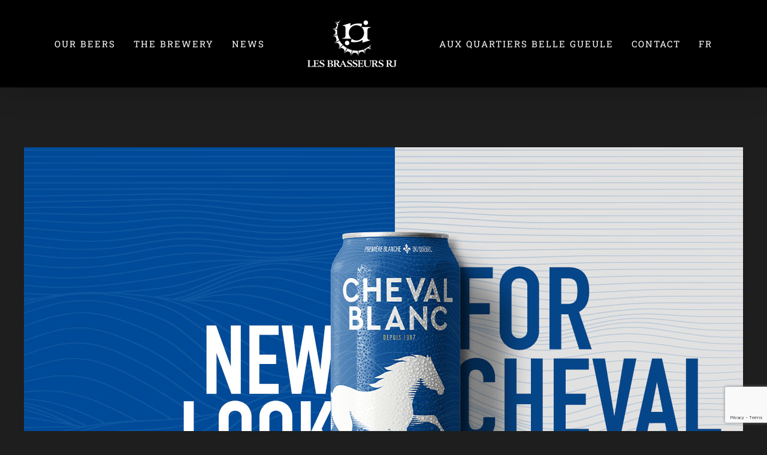

--- FILE ---
content_type: text/html; charset=UTF-8
request_url: https://brasseursrj.com/en/2023/10/30/a-brand-makeover-for-cheval-blanc/
body_size: 16207
content:
<!DOCTYPE html>
<html class="avada-html-layout-wide avada-html-header-position-top" lang="en-US" prefix="og: http://ogp.me/ns# fb: http://ogp.me/ns/fb#">
<head>
	<meta http-equiv="X-UA-Compatible" content="IE=edge" />
	<meta http-equiv="Content-Type" content="text/html; charset=utf-8"/>
	<meta name="viewport" content="width=device-width, initial-scale=1" />
	<meta name='robots' content='index, follow, max-image-preview:large, max-snippet:-1, max-video-preview:-1' />
<link rel="alternate" hreflang="fr" href="https://brasseursrj.com/2023/10/30/une-refonte-de-marque-pour-cheval-blanc/" />
<link rel="alternate" hreflang="en" href="https://brasseursrj.com/en/2023/10/30/a-brand-makeover-for-cheval-blanc/" />
<link rel="alternate" hreflang="x-default" href="https://brasseursrj.com/2023/10/30/une-refonte-de-marque-pour-cheval-blanc/" />

	<!-- This site is optimized with the Yoast SEO plugin v26.5 - https://yoast.com/wordpress/plugins/seo/ -->
	<title>A brand makeover for Cheval Blanc - Brasseurs RJ</title>
	<link rel="canonical" href="http://brasseursrj.com/en/2023/10/30/a-brand-makeover-for-cheval-blanc/" />
	<meta property="og:locale" content="en_US" />
	<meta property="og:type" content="article" />
	<meta property="og:title" content="A brand makeover for Cheval Blanc - Brasseurs RJ" />
	<meta property="og:description" content="We have undertaken our most significant redesign in the last 37 years, taking care not to lose our brand’s heritage in the process. The logo remains essentially the same, [...]" />
	<meta property="og:url" content="http://brasseursrj.com/en/2023/10/30/a-brand-makeover-for-cheval-blanc/" />
	<meta property="og:site_name" content="Brasseurs RJ" />
	<meta property="article:published_time" content="2023-10-30T18:09:34+00:00" />
	<meta property="article:modified_time" content="2023-10-30T19:46:47+00:00" />
	<meta property="og:image" content="http://brasseursrj.com/wp-content/uploads/2023/10/Nouvelle_ChevalBlanc_rebrandEN.jpg" />
	<meta property="og:image:width" content="1200" />
	<meta property="og:image:height" content="800" />
	<meta property="og:image:type" content="image/jpeg" />
	<meta name="author" content="adminbrj" />
	<meta name="twitter:card" content="summary_large_image" />
	<meta name="twitter:label1" content="Written by" />
	<meta name="twitter:data1" content="adminbrj" />
	<meta name="twitter:label2" content="Est. reading time" />
	<meta name="twitter:data2" content="1 minute" />
	<script type="application/ld+json" class="yoast-schema-graph">{"@context":"https://schema.org","@graph":[{"@type":"WebPage","@id":"http://brasseursrj.com/en/2023/10/30/a-brand-makeover-for-cheval-blanc/","url":"http://brasseursrj.com/en/2023/10/30/a-brand-makeover-for-cheval-blanc/","name":"A brand makeover for Cheval Blanc - Brasseurs RJ","isPartOf":{"@id":"https://brasseursrj.com/#website"},"primaryImageOfPage":{"@id":"http://brasseursrj.com/en/2023/10/30/a-brand-makeover-for-cheval-blanc/#primaryimage"},"image":{"@id":"http://brasseursrj.com/en/2023/10/30/a-brand-makeover-for-cheval-blanc/#primaryimage"},"thumbnailUrl":"https://brasseursrj.com/wp-content/uploads/2023/10/Nouvelle_ChevalBlanc_rebrandEN.jpg","datePublished":"2023-10-30T18:09:34+00:00","dateModified":"2023-10-30T19:46:47+00:00","author":{"@id":"https://brasseursrj.com/#/schema/person/1d1dafacc37f665cf34a7eb038fa68e1"},"breadcrumb":{"@id":"http://brasseursrj.com/en/2023/10/30/a-brand-makeover-for-cheval-blanc/#breadcrumb"},"inLanguage":"en-US","potentialAction":[{"@type":"ReadAction","target":["http://brasseursrj.com/en/2023/10/30/a-brand-makeover-for-cheval-blanc/"]}]},{"@type":"ImageObject","inLanguage":"en-US","@id":"http://brasseursrj.com/en/2023/10/30/a-brand-makeover-for-cheval-blanc/#primaryimage","url":"https://brasseursrj.com/wp-content/uploads/2023/10/Nouvelle_ChevalBlanc_rebrandEN.jpg","contentUrl":"https://brasseursrj.com/wp-content/uploads/2023/10/Nouvelle_ChevalBlanc_rebrandEN.jpg","width":1200,"height":800},{"@type":"BreadcrumbList","@id":"http://brasseursrj.com/en/2023/10/30/a-brand-makeover-for-cheval-blanc/#breadcrumb","itemListElement":[{"@type":"ListItem","position":1,"name":"Accueil","item":"http://brasseursrj.com/en/"},{"@type":"ListItem","position":2,"name":"A brand makeover for Cheval Blanc"}]},{"@type":"WebSite","@id":"https://brasseursrj.com/#website","url":"https://brasseursrj.com/","name":"Brasseurs RJ","description":"Microbrasserie","potentialAction":[{"@type":"SearchAction","target":{"@type":"EntryPoint","urlTemplate":"https://brasseursrj.com/?s={search_term_string}"},"query-input":{"@type":"PropertyValueSpecification","valueRequired":true,"valueName":"search_term_string"}}],"inLanguage":"en-US"},{"@type":"Person","@id":"https://brasseursrj.com/#/schema/person/1d1dafacc37f665cf34a7eb038fa68e1","name":"adminbrj","url":"https://brasseursrj.com/en/author/adminbrj/"}]}</script>
	<!-- / Yoast SEO plugin. -->


<link rel='dns-prefetch' href='//lepointdevente.com' />
<link rel="alternate" type="application/rss+xml" title="Brasseurs RJ &raquo; Feed" href="https://brasseursrj.com/en/feed/" />
<link rel="alternate" type="application/rss+xml" title="Brasseurs RJ &raquo; Comments Feed" href="https://brasseursrj.com/en/comments/feed/" />
					<link rel="shortcut icon" href="https://brasseursrj.com/wp-content/uploads/2022/03/Favicon_BrasseursRJ_32px.png" type="image/x-icon" />
		
		
					<!-- Android Icon -->
			<link rel="icon" sizes="192x192" href="https://brasseursrj.com/wp-content/uploads/2022/03/Favicon_BrasseursRJ_57px.png">
		
					<!-- MS Edge Icon -->
			<meta name="msapplication-TileImage" content="https://brasseursrj.com/wp-content/uploads/2022/03/Favicon_BrasseursRJ_72px.png">
				<link rel="alternate" title="oEmbed (JSON)" type="application/json+oembed" href="https://brasseursrj.com/en/wp-json/oembed/1.0/embed?url=https%3A%2F%2Fbrasseursrj.com%2Fen%2F2023%2F10%2F30%2Fa-brand-makeover-for-cheval-blanc%2F" />
<link rel="alternate" title="oEmbed (XML)" type="text/xml+oembed" href="https://brasseursrj.com/en/wp-json/oembed/1.0/embed?url=https%3A%2F%2Fbrasseursrj.com%2Fen%2F2023%2F10%2F30%2Fa-brand-makeover-for-cheval-blanc%2F&#038;format=xml" />
					<meta name="description" content="We have undertaken our most significant redesign in the last 37 years, taking care not to lose our brand’s heritage in the process. The logo remains essentially the same, but the horse has been retouched to better convey the sense of freedom we were looking for with the “A Taste of Freedom” repositioning. The lines"/>
				
		<meta property="og:locale" content="en_US"/>
		<meta property="og:type" content="article"/>
		<meta property="og:site_name" content="Brasseurs RJ"/>
		<meta property="og:title" content="A brand makeover for Cheval Blanc - Brasseurs RJ"/>
				<meta property="og:description" content="We have undertaken our most significant redesign in the last 37 years, taking care not to lose our brand’s heritage in the process. The logo remains essentially the same, but the horse has been retouched to better convey the sense of freedom we were looking for with the “A Taste of Freedom” repositioning. The lines"/>
				<meta property="og:url" content="https://brasseursrj.com/en/2023/10/30/a-brand-makeover-for-cheval-blanc/"/>
										<meta property="article:published_time" content="2023-10-30T18:09:34-05:00"/>
							<meta property="article:modified_time" content="2023-10-30T19:46:47-05:00"/>
								<meta name="author" content="adminbrj"/>
								<meta property="og:image" content="https://brasseursrj.com/wp-content/uploads/2023/10/Nouvelle_ChevalBlanc_rebrandEN.jpg"/>
		<meta property="og:image:width" content="1200"/>
		<meta property="og:image:height" content="800"/>
		<meta property="og:image:type" content="image/jpeg"/>
				<style id='wp-img-auto-sizes-contain-inline-css' type='text/css'>
img:is([sizes=auto i],[sizes^="auto," i]){contain-intrinsic-size:3000px 1500px}
/*# sourceURL=wp-img-auto-sizes-contain-inline-css */
</style>
<link rel='stylesheet' id='sbi_styles-css' href='https://brasseursrj.com/wp-content/plugins/instagram-feed/css/sbi-styles.min.css?ver=6.10.0' type='text/css' media='all' />
<style id='wp-emoji-styles-inline-css' type='text/css'>

	img.wp-smiley, img.emoji {
		display: inline !important;
		border: none !important;
		box-shadow: none !important;
		height: 1em !important;
		width: 1em !important;
		margin: 0 0.07em !important;
		vertical-align: -0.1em !important;
		background: none !important;
		padding: 0 !important;
	}
/*# sourceURL=wp-emoji-styles-inline-css */
</style>
<link rel='stylesheet' id='gdm-gutenberg-block-backend-js-css' href='https://brasseursrj.com/wp-content/plugins/google-drive-embedder/css/gdm-blocks.css?ver=5.3.0' type='text/css' media='all' />
<link rel='stylesheet' id='wpsl-styles-css' href='https://brasseursrj.com/wp-content/plugins/wp-store-locator/css/styles.min.css?ver=2.2.261' type='text/css' media='all' />
<link rel='stylesheet' id='wpml-menu-item-0-css' href='https://brasseursrj.com/wp-content/plugins/sitepress-multilingual-cms/templates/language-switchers/menu-item/style.min.css?ver=1' type='text/css' media='all' />
<link rel='stylesheet' id='parent-style-css' href='https://brasseursrj.com/wp-content/themes/Avada/style.css?ver=6.9' type='text/css' media='all' />
<link rel='stylesheet' id='child-style-css' href='https://brasseursrj.com/wp-content/themes/Avada-child/style.css?ver=6.9' type='text/css' media='all' />
<link rel='stylesheet' id='fusion-dynamic-css-css' href='https://brasseursrj.com/wp-content/uploads/fusion-styles/c91cb69612a7cdb14dd756c8fab6053e.min.css?ver=3.14' type='text/css' media='all' />
<script type="text/javascript" src="https://brasseursrj.com/wp-includes/js/jquery/jquery.min.js?ver=3.7.1" id="jquery-core-js"></script>
<script type="text/javascript" src="https://brasseursrj.com/wp-includes/js/jquery/jquery-migrate.min.js?ver=3.4.1" id="jquery-migrate-js"></script>
<script type="text/javascript" src="//brasseursrj.com/wp-content/plugins/revslider/sr6/assets/js/rbtools.min.js?ver=6.7.39" async id="tp-tools-js"></script>
<script type="text/javascript" src="//brasseursrj.com/wp-content/plugins/revslider/sr6/assets/js/rs6.min.js?ver=6.7.39" async id="revmin-js"></script>
<link rel="https://api.w.org/" href="https://brasseursrj.com/en/wp-json/" /><link rel="alternate" title="JSON" type="application/json" href="https://brasseursrj.com/en/wp-json/wp/v2/posts/23193" /><link rel="EditURI" type="application/rsd+xml" title="RSD" href="https://brasseursrj.com/xmlrpc.php?rsd" />
<meta name="generator" content="WordPress 6.9" />
<link rel='shortlink' href='https://brasseursrj.com/en/?p=23193' />
<meta name="generator" content="WPML ver:4.8.6 stt:1,4;" />
<style type="text/css" id="css-fb-visibility">@media screen and (max-width: 640px){.fusion-no-small-visibility{display:none !important;}body .sm-text-align-center{text-align:center !important;}body .sm-text-align-left{text-align:left !important;}body .sm-text-align-right{text-align:right !important;}body .sm-text-align-justify{text-align:justify !important;}body .sm-flex-align-center{justify-content:center !important;}body .sm-flex-align-flex-start{justify-content:flex-start !important;}body .sm-flex-align-flex-end{justify-content:flex-end !important;}body .sm-mx-auto{margin-left:auto !important;margin-right:auto !important;}body .sm-ml-auto{margin-left:auto !important;}body .sm-mr-auto{margin-right:auto !important;}body .fusion-absolute-position-small{position:absolute;top:auto;width:100%;}.awb-sticky.awb-sticky-small{ position: sticky; top: var(--awb-sticky-offset,0); }}@media screen and (min-width: 641px) and (max-width: 1024px){.fusion-no-medium-visibility{display:none !important;}body .md-text-align-center{text-align:center !important;}body .md-text-align-left{text-align:left !important;}body .md-text-align-right{text-align:right !important;}body .md-text-align-justify{text-align:justify !important;}body .md-flex-align-center{justify-content:center !important;}body .md-flex-align-flex-start{justify-content:flex-start !important;}body .md-flex-align-flex-end{justify-content:flex-end !important;}body .md-mx-auto{margin-left:auto !important;margin-right:auto !important;}body .md-ml-auto{margin-left:auto !important;}body .md-mr-auto{margin-right:auto !important;}body .fusion-absolute-position-medium{position:absolute;top:auto;width:100%;}.awb-sticky.awb-sticky-medium{ position: sticky; top: var(--awb-sticky-offset,0); }}@media screen and (min-width: 1025px){.fusion-no-large-visibility{display:none !important;}body .lg-text-align-center{text-align:center !important;}body .lg-text-align-left{text-align:left !important;}body .lg-text-align-right{text-align:right !important;}body .lg-text-align-justify{text-align:justify !important;}body .lg-flex-align-center{justify-content:center !important;}body .lg-flex-align-flex-start{justify-content:flex-start !important;}body .lg-flex-align-flex-end{justify-content:flex-end !important;}body .lg-mx-auto{margin-left:auto !important;margin-right:auto !important;}body .lg-ml-auto{margin-left:auto !important;}body .lg-mr-auto{margin-right:auto !important;}body .fusion-absolute-position-large{position:absolute;top:auto;width:100%;}.awb-sticky.awb-sticky-large{ position: sticky; top: var(--awb-sticky-offset,0); }}</style><style type="text/css">.recentcomments a{display:inline !important;padding:0 !important;margin:0 !important;}</style><meta name="generator" content="Powered by Slider Revolution 6.7.39 - responsive, Mobile-Friendly Slider Plugin for WordPress with comfortable drag and drop interface." />
<script>function setREVStartSize(e){
			//window.requestAnimationFrame(function() {
				window.RSIW = window.RSIW===undefined ? window.innerWidth : window.RSIW;
				window.RSIH = window.RSIH===undefined ? window.innerHeight : window.RSIH;
				try {
					var pw = document.getElementById(e.c).parentNode.offsetWidth,
						newh;
					pw = pw===0 || isNaN(pw) || (e.l=="fullwidth" || e.layout=="fullwidth") ? window.RSIW : pw;
					e.tabw = e.tabw===undefined ? 0 : parseInt(e.tabw);
					e.thumbw = e.thumbw===undefined ? 0 : parseInt(e.thumbw);
					e.tabh = e.tabh===undefined ? 0 : parseInt(e.tabh);
					e.thumbh = e.thumbh===undefined ? 0 : parseInt(e.thumbh);
					e.tabhide = e.tabhide===undefined ? 0 : parseInt(e.tabhide);
					e.thumbhide = e.thumbhide===undefined ? 0 : parseInt(e.thumbhide);
					e.mh = e.mh===undefined || e.mh=="" || e.mh==="auto" ? 0 : parseInt(e.mh,0);
					if(e.layout==="fullscreen" || e.l==="fullscreen")
						newh = Math.max(e.mh,window.RSIH);
					else{
						e.gw = Array.isArray(e.gw) ? e.gw : [e.gw];
						for (var i in e.rl) if (e.gw[i]===undefined || e.gw[i]===0) e.gw[i] = e.gw[i-1];
						e.gh = e.el===undefined || e.el==="" || (Array.isArray(e.el) && e.el.length==0)? e.gh : e.el;
						e.gh = Array.isArray(e.gh) ? e.gh : [e.gh];
						for (var i in e.rl) if (e.gh[i]===undefined || e.gh[i]===0) e.gh[i] = e.gh[i-1];
											
						var nl = new Array(e.rl.length),
							ix = 0,
							sl;
						e.tabw = e.tabhide>=pw ? 0 : e.tabw;
						e.thumbw = e.thumbhide>=pw ? 0 : e.thumbw;
						e.tabh = e.tabhide>=pw ? 0 : e.tabh;
						e.thumbh = e.thumbhide>=pw ? 0 : e.thumbh;
						for (var i in e.rl) nl[i] = e.rl[i]<window.RSIW ? 0 : e.rl[i];
						sl = nl[0];
						for (var i in nl) if (sl>nl[i] && nl[i]>0) { sl = nl[i]; ix=i;}
						var m = pw>(e.gw[ix]+e.tabw+e.thumbw) ? 1 : (pw-(e.tabw+e.thumbw)) / (e.gw[ix]);
						newh =  (e.gh[ix] * m) + (e.tabh + e.thumbh);
					}
					var el = document.getElementById(e.c);
					if (el!==null && el) el.style.height = newh+"px";
					el = document.getElementById(e.c+"_wrapper");
					if (el!==null && el) {
						el.style.height = newh+"px";
						el.style.display = "block";
					}
				} catch(e){
					console.log("Failure at Presize of Slider:" + e)
				}
			//});
		  };</script>
		<style type="text/css" id="wp-custom-css">
			.no_border {
	padding: 0 !important;
}
.no_border .fusion-layout-column {
	margin-bottom: 0 !important;
}
.no_border .fusion-column-wrapper {
	line-height: 12px !important;
}






/* ----------- Desktop Portable ----------- */

@media screen 
  and (min-device-width: 1200px) 
  and (max-device-width: 1400px) { 
      
      .elementor-12345 .elementor-element.elementor-element-5a91ab79:not(.elementor-motion-effects-element-type-background), .elementor-12345 .elementor-element.elementor-element-5a91ab79 > .elementor-motion-effects-container > .elementor-motion-effects-layer {
    height: 768px;
	
}
}

/* ----------- Fin Desktop Portable ----------- */


/* ----------- Desktop ----------- */

@media screen 
  and (min-device-width: 1400px) 
  and (max-device-width: 1600px) { 
      
		.elementor-12360 .elementor-element.elementor-element-1588380f .elementor-image img {
    width: 90%;
}
		
		
      		#personnages {
		margin-top: -110px;
		}
}

/* ----------- Fin Desktop ----------- */


/* ----------- Tablet ----------- */


/* Portrait */
@media only screen 
  and (min-device-width: 768px) 
  and (max-device-width: 1300px) 
  and (orientation: portrait) {
		
.elementor-12360 .elementor-element.elementor-element-1588380f .elementor-image img {
    width: 80%;
}
		
		.elementor-12360 .elementor-element.elementor-element-44ebc06 > .elementor-element-populated {
    padding: 50px 0px 125px 0px;
}
		
		.elementor-12360 .elementor-element.elementor-element-3801ea7d:not(.elementor-motion-effects-element-type-background), .elementor-12360 .elementor-element.elementor-element-3801ea7d > .elementor-motion-effects-container > .elementor-motion-effects-layer {
    height: 768px;
			
		}
		
		
		#zone-blanche {
			margin-top:-155px;
		}
		
		#personnages {
			margin-top:-155px;
		}
}

/* Landscape */
@media only screen 
  and (min-device-width: 768px) 
  and (max-device-width: 1300px)  and (orientation: landscape)   {
		#zone-blanche {
			margin-top:-155px;
		}
}


/* ----------- Fin Tablet ----------- */

#detail_page_biere h1,
#detail_page_biere h2 {
	color: #231f20;
	margin-bottom: 0;
	text-align: center;
	text-transform: uppercase;
}
#detail_page_biere h2 {
	font-size: 32px !important;
	margin-bottom: 10px;
}
#detail_page_biere hr {
	border: none;
  height: 1px;
  color: #CCC;
  background-color: #CCC;
}
#detail_page_biere p {
	color: #7a7a7a;
  font-family: "Open Sans", sans-serif;
  font-size: 13px;
	font-weight: 400;
	margin-top: 20px;
	text-align: center;
}
#detail_page_biere table {
	width: 100%;
}
#detail_page_biere table tr:first-child {
	border-top: 1px solid #ccc;
	border-bottom: 1px solid #ccc;
}
#detail_page_biere table td {
	color: #231f20;
	width: 50%;
}
#detail_page_biere table tr:first-child td:nth-child(2) {
	border-left: 1px solid #ccc;
}
#detail_page_biere table td:nth-child(2) {
	font-family: "Roboto Slab", Sans-serif;
	font-weight: 400;
  line-height: 1.8em;
	padding-left: 25px;
}
#detail_page_biere table td h1 {
	color: #231f20;
	font-family: "Roboto Slab";
	font-size: 83px;
  font-weight: 700;
  line-height: 1;
  letter-spacing: 3px;
  font-style: normal;
	text-align: center;
	margin-top: 32px;
}
#detail_page_biere table td h2 {
	font-size: 27px;
	margin-top: -12px;
	margin-bottom: 18px;
	text-transform: none;
}
#detail_page_biere .image {
  margin-top: 0;
}
.div_logo_specialites_page_biere {
	z-index: 9999;
}
.logo_specialites_page_biere {
	position: absolute;
  left: 50%;
  margin-left: -100px;
	top: 43px;
	z-index: 9999;
}


/* cacher la date et le nombre de comment sur les related posts */
.single .fusion-carousel-meta {
	display: none;
}



.video_with_verre_over {
	margin-bottom: -500px;
}
.verre_over_video {
  top: -500px;
}

.class_heure {
	display: inline-block;
	width: 150px !important;
}
.moitie {
	width: 50%;
	display: inline-block;
}		</style>
				<script type="text/javascript">
			var doc = document.documentElement;
			doc.setAttribute( 'data-useragent', navigator.userAgent );
		</script>
		<!-- Google tag (gtag.js) --> <script async src="https://www.googletagmanager.com/gtag/js?id=G-L0XXH4L4SW"></script> <script> window.dataLayer = window.dataLayer || []; function gtag(){dataLayer.push(arguments);} gtag('js', new Date()); gtag('config', 'G-L0XXH4L4SW'); </script>
<!-- Meta Pixel Code -->
<script>
!function(f,b,e,v,n,t,s)
{if(f.fbq)return;n=f.fbq=function(){n.callMethod?
n.callMethod.apply(n,arguments):n.queue.push(arguments)};
if(!f._fbq)f._fbq=n;n.push=n;n.loaded=!0;n.version='2.0';
n.queue=[];t=b.createElement(e);t.async=!0;
t.src=v;s=b.getElementsByTagName(e)[0];
s.parentNode.insertBefore(t,s)}(window, document,'script',
'https://connect.facebook.net/en_US/fbevents.js');
fbq('init', '1293645877861785');
fbq('track', 'PageView');
</script>
<noscript><img height="1" width="1" style="display:none"
src="https://www.facebook.com/tr?id=1293645877861785&ev=PageView&noscript=1"
/></noscript>
<!-- End Meta Pixel Code -->
	<style id='global-styles-inline-css' type='text/css'>
:root{--wp--preset--aspect-ratio--square: 1;--wp--preset--aspect-ratio--4-3: 4/3;--wp--preset--aspect-ratio--3-4: 3/4;--wp--preset--aspect-ratio--3-2: 3/2;--wp--preset--aspect-ratio--2-3: 2/3;--wp--preset--aspect-ratio--16-9: 16/9;--wp--preset--aspect-ratio--9-16: 9/16;--wp--preset--color--black: #000000;--wp--preset--color--cyan-bluish-gray: #abb8c3;--wp--preset--color--white: #ffffff;--wp--preset--color--pale-pink: #f78da7;--wp--preset--color--vivid-red: #cf2e2e;--wp--preset--color--luminous-vivid-orange: #ff6900;--wp--preset--color--luminous-vivid-amber: #fcb900;--wp--preset--color--light-green-cyan: #7bdcb5;--wp--preset--color--vivid-green-cyan: #00d084;--wp--preset--color--pale-cyan-blue: #8ed1fc;--wp--preset--color--vivid-cyan-blue: #0693e3;--wp--preset--color--vivid-purple: #9b51e0;--wp--preset--color--awb-color-1: rgba(255,255,255,1);--wp--preset--color--awb-color-2: rgba(170,169,169,1);--wp--preset--color--awb-color-3: rgba(145,120,82,1);--wp--preset--color--awb-color-4: rgba(62,62,62,1);--wp--preset--color--awb-color-5: rgba(53,53,53,1);--wp--preset--color--awb-color-6: rgba(51,51,51,1);--wp--preset--color--awb-color-7: rgba(41,41,42,1);--wp--preset--color--awb-color-8: rgba(0,0,0,1);--wp--preset--color--awb-color-custom-10: rgba(214,214,214,1);--wp--preset--color--awb-color-custom-11: rgba(43,43,43,1);--wp--preset--color--awb-color-custom-12: rgba(30,30,30,1);--wp--preset--color--awb-color-custom-13: rgba(36,36,36,1);--wp--preset--color--awb-color-custom-14: rgba(33,33,34,1);--wp--preset--color--awb-color-custom-15: rgba(56,56,56,1);--wp--preset--color--awb-color-custom-16: rgba(75,75,75,1);--wp--preset--gradient--vivid-cyan-blue-to-vivid-purple: linear-gradient(135deg,rgb(6,147,227) 0%,rgb(155,81,224) 100%);--wp--preset--gradient--light-green-cyan-to-vivid-green-cyan: linear-gradient(135deg,rgb(122,220,180) 0%,rgb(0,208,130) 100%);--wp--preset--gradient--luminous-vivid-amber-to-luminous-vivid-orange: linear-gradient(135deg,rgb(252,185,0) 0%,rgb(255,105,0) 100%);--wp--preset--gradient--luminous-vivid-orange-to-vivid-red: linear-gradient(135deg,rgb(255,105,0) 0%,rgb(207,46,46) 100%);--wp--preset--gradient--very-light-gray-to-cyan-bluish-gray: linear-gradient(135deg,rgb(238,238,238) 0%,rgb(169,184,195) 100%);--wp--preset--gradient--cool-to-warm-spectrum: linear-gradient(135deg,rgb(74,234,220) 0%,rgb(151,120,209) 20%,rgb(207,42,186) 40%,rgb(238,44,130) 60%,rgb(251,105,98) 80%,rgb(254,248,76) 100%);--wp--preset--gradient--blush-light-purple: linear-gradient(135deg,rgb(255,206,236) 0%,rgb(152,150,240) 100%);--wp--preset--gradient--blush-bordeaux: linear-gradient(135deg,rgb(254,205,165) 0%,rgb(254,45,45) 50%,rgb(107,0,62) 100%);--wp--preset--gradient--luminous-dusk: linear-gradient(135deg,rgb(255,203,112) 0%,rgb(199,81,192) 50%,rgb(65,88,208) 100%);--wp--preset--gradient--pale-ocean: linear-gradient(135deg,rgb(255,245,203) 0%,rgb(182,227,212) 50%,rgb(51,167,181) 100%);--wp--preset--gradient--electric-grass: linear-gradient(135deg,rgb(202,248,128) 0%,rgb(113,206,126) 100%);--wp--preset--gradient--midnight: linear-gradient(135deg,rgb(2,3,129) 0%,rgb(40,116,252) 100%);--wp--preset--font-size--small: 12.75px;--wp--preset--font-size--medium: 20px;--wp--preset--font-size--large: 25.5px;--wp--preset--font-size--x-large: 42px;--wp--preset--font-size--normal: 17px;--wp--preset--font-size--xlarge: 34px;--wp--preset--font-size--huge: 51px;--wp--preset--spacing--20: 0.44rem;--wp--preset--spacing--30: 0.67rem;--wp--preset--spacing--40: 1rem;--wp--preset--spacing--50: 1.5rem;--wp--preset--spacing--60: 2.25rem;--wp--preset--spacing--70: 3.38rem;--wp--preset--spacing--80: 5.06rem;--wp--preset--shadow--natural: 6px 6px 9px rgba(0, 0, 0, 0.2);--wp--preset--shadow--deep: 12px 12px 50px rgba(0, 0, 0, 0.4);--wp--preset--shadow--sharp: 6px 6px 0px rgba(0, 0, 0, 0.2);--wp--preset--shadow--outlined: 6px 6px 0px -3px rgb(255, 255, 255), 6px 6px rgb(0, 0, 0);--wp--preset--shadow--crisp: 6px 6px 0px rgb(0, 0, 0);}:where(.is-layout-flex){gap: 0.5em;}:where(.is-layout-grid){gap: 0.5em;}body .is-layout-flex{display: flex;}.is-layout-flex{flex-wrap: wrap;align-items: center;}.is-layout-flex > :is(*, div){margin: 0;}body .is-layout-grid{display: grid;}.is-layout-grid > :is(*, div){margin: 0;}:where(.wp-block-columns.is-layout-flex){gap: 2em;}:where(.wp-block-columns.is-layout-grid){gap: 2em;}:where(.wp-block-post-template.is-layout-flex){gap: 1.25em;}:where(.wp-block-post-template.is-layout-grid){gap: 1.25em;}.has-black-color{color: var(--wp--preset--color--black) !important;}.has-cyan-bluish-gray-color{color: var(--wp--preset--color--cyan-bluish-gray) !important;}.has-white-color{color: var(--wp--preset--color--white) !important;}.has-pale-pink-color{color: var(--wp--preset--color--pale-pink) !important;}.has-vivid-red-color{color: var(--wp--preset--color--vivid-red) !important;}.has-luminous-vivid-orange-color{color: var(--wp--preset--color--luminous-vivid-orange) !important;}.has-luminous-vivid-amber-color{color: var(--wp--preset--color--luminous-vivid-amber) !important;}.has-light-green-cyan-color{color: var(--wp--preset--color--light-green-cyan) !important;}.has-vivid-green-cyan-color{color: var(--wp--preset--color--vivid-green-cyan) !important;}.has-pale-cyan-blue-color{color: var(--wp--preset--color--pale-cyan-blue) !important;}.has-vivid-cyan-blue-color{color: var(--wp--preset--color--vivid-cyan-blue) !important;}.has-vivid-purple-color{color: var(--wp--preset--color--vivid-purple) !important;}.has-black-background-color{background-color: var(--wp--preset--color--black) !important;}.has-cyan-bluish-gray-background-color{background-color: var(--wp--preset--color--cyan-bluish-gray) !important;}.has-white-background-color{background-color: var(--wp--preset--color--white) !important;}.has-pale-pink-background-color{background-color: var(--wp--preset--color--pale-pink) !important;}.has-vivid-red-background-color{background-color: var(--wp--preset--color--vivid-red) !important;}.has-luminous-vivid-orange-background-color{background-color: var(--wp--preset--color--luminous-vivid-orange) !important;}.has-luminous-vivid-amber-background-color{background-color: var(--wp--preset--color--luminous-vivid-amber) !important;}.has-light-green-cyan-background-color{background-color: var(--wp--preset--color--light-green-cyan) !important;}.has-vivid-green-cyan-background-color{background-color: var(--wp--preset--color--vivid-green-cyan) !important;}.has-pale-cyan-blue-background-color{background-color: var(--wp--preset--color--pale-cyan-blue) !important;}.has-vivid-cyan-blue-background-color{background-color: var(--wp--preset--color--vivid-cyan-blue) !important;}.has-vivid-purple-background-color{background-color: var(--wp--preset--color--vivid-purple) !important;}.has-black-border-color{border-color: var(--wp--preset--color--black) !important;}.has-cyan-bluish-gray-border-color{border-color: var(--wp--preset--color--cyan-bluish-gray) !important;}.has-white-border-color{border-color: var(--wp--preset--color--white) !important;}.has-pale-pink-border-color{border-color: var(--wp--preset--color--pale-pink) !important;}.has-vivid-red-border-color{border-color: var(--wp--preset--color--vivid-red) !important;}.has-luminous-vivid-orange-border-color{border-color: var(--wp--preset--color--luminous-vivid-orange) !important;}.has-luminous-vivid-amber-border-color{border-color: var(--wp--preset--color--luminous-vivid-amber) !important;}.has-light-green-cyan-border-color{border-color: var(--wp--preset--color--light-green-cyan) !important;}.has-vivid-green-cyan-border-color{border-color: var(--wp--preset--color--vivid-green-cyan) !important;}.has-pale-cyan-blue-border-color{border-color: var(--wp--preset--color--pale-cyan-blue) !important;}.has-vivid-cyan-blue-border-color{border-color: var(--wp--preset--color--vivid-cyan-blue) !important;}.has-vivid-purple-border-color{border-color: var(--wp--preset--color--vivid-purple) !important;}.has-vivid-cyan-blue-to-vivid-purple-gradient-background{background: var(--wp--preset--gradient--vivid-cyan-blue-to-vivid-purple) !important;}.has-light-green-cyan-to-vivid-green-cyan-gradient-background{background: var(--wp--preset--gradient--light-green-cyan-to-vivid-green-cyan) !important;}.has-luminous-vivid-amber-to-luminous-vivid-orange-gradient-background{background: var(--wp--preset--gradient--luminous-vivid-amber-to-luminous-vivid-orange) !important;}.has-luminous-vivid-orange-to-vivid-red-gradient-background{background: var(--wp--preset--gradient--luminous-vivid-orange-to-vivid-red) !important;}.has-very-light-gray-to-cyan-bluish-gray-gradient-background{background: var(--wp--preset--gradient--very-light-gray-to-cyan-bluish-gray) !important;}.has-cool-to-warm-spectrum-gradient-background{background: var(--wp--preset--gradient--cool-to-warm-spectrum) !important;}.has-blush-light-purple-gradient-background{background: var(--wp--preset--gradient--blush-light-purple) !important;}.has-blush-bordeaux-gradient-background{background: var(--wp--preset--gradient--blush-bordeaux) !important;}.has-luminous-dusk-gradient-background{background: var(--wp--preset--gradient--luminous-dusk) !important;}.has-pale-ocean-gradient-background{background: var(--wp--preset--gradient--pale-ocean) !important;}.has-electric-grass-gradient-background{background: var(--wp--preset--gradient--electric-grass) !important;}.has-midnight-gradient-background{background: var(--wp--preset--gradient--midnight) !important;}.has-small-font-size{font-size: var(--wp--preset--font-size--small) !important;}.has-medium-font-size{font-size: var(--wp--preset--font-size--medium) !important;}.has-large-font-size{font-size: var(--wp--preset--font-size--large) !important;}.has-x-large-font-size{font-size: var(--wp--preset--font-size--x-large) !important;}
/*# sourceURL=global-styles-inline-css */
</style>
<link rel='stylesheet' id='wp-block-library-css' href='https://brasseursrj.com/wp-includes/css/dist/block-library/style.min.css?ver=6.9' type='text/css' media='all' />
<style id='wp-block-library-inline-css' type='text/css'>
/*wp_block_styles_on_demand_placeholder:696e159846ab1*/
/*# sourceURL=wp-block-library-inline-css */
</style>
<style id='wp-block-library-theme-inline-css' type='text/css'>
.wp-block-audio :where(figcaption){color:#555;font-size:13px;text-align:center}.is-dark-theme .wp-block-audio :where(figcaption){color:#ffffffa6}.wp-block-audio{margin:0 0 1em}.wp-block-code{border:1px solid #ccc;border-radius:4px;font-family:Menlo,Consolas,monaco,monospace;padding:.8em 1em}.wp-block-embed :where(figcaption){color:#555;font-size:13px;text-align:center}.is-dark-theme .wp-block-embed :where(figcaption){color:#ffffffa6}.wp-block-embed{margin:0 0 1em}.blocks-gallery-caption{color:#555;font-size:13px;text-align:center}.is-dark-theme .blocks-gallery-caption{color:#ffffffa6}:root :where(.wp-block-image figcaption){color:#555;font-size:13px;text-align:center}.is-dark-theme :root :where(.wp-block-image figcaption){color:#ffffffa6}.wp-block-image{margin:0 0 1em}.wp-block-pullquote{border-bottom:4px solid;border-top:4px solid;color:currentColor;margin-bottom:1.75em}.wp-block-pullquote :where(cite),.wp-block-pullquote :where(footer),.wp-block-pullquote__citation{color:currentColor;font-size:.8125em;font-style:normal;text-transform:uppercase}.wp-block-quote{border-left:.25em solid;margin:0 0 1.75em;padding-left:1em}.wp-block-quote cite,.wp-block-quote footer{color:currentColor;font-size:.8125em;font-style:normal;position:relative}.wp-block-quote:where(.has-text-align-right){border-left:none;border-right:.25em solid;padding-left:0;padding-right:1em}.wp-block-quote:where(.has-text-align-center){border:none;padding-left:0}.wp-block-quote.is-large,.wp-block-quote.is-style-large,.wp-block-quote:where(.is-style-plain){border:none}.wp-block-search .wp-block-search__label{font-weight:700}.wp-block-search__button{border:1px solid #ccc;padding:.375em .625em}:where(.wp-block-group.has-background){padding:1.25em 2.375em}.wp-block-separator.has-css-opacity{opacity:.4}.wp-block-separator{border:none;border-bottom:2px solid;margin-left:auto;margin-right:auto}.wp-block-separator.has-alpha-channel-opacity{opacity:1}.wp-block-separator:not(.is-style-wide):not(.is-style-dots){width:100px}.wp-block-separator.has-background:not(.is-style-dots){border-bottom:none;height:1px}.wp-block-separator.has-background:not(.is-style-wide):not(.is-style-dots){height:2px}.wp-block-table{margin:0 0 1em}.wp-block-table td,.wp-block-table th{word-break:normal}.wp-block-table :where(figcaption){color:#555;font-size:13px;text-align:center}.is-dark-theme .wp-block-table :where(figcaption){color:#ffffffa6}.wp-block-video :where(figcaption){color:#555;font-size:13px;text-align:center}.is-dark-theme .wp-block-video :where(figcaption){color:#ffffffa6}.wp-block-video{margin:0 0 1em}:root :where(.wp-block-template-part.has-background){margin-bottom:0;margin-top:0;padding:1.25em 2.375em}
/*# sourceURL=/wp-includes/css/dist/block-library/theme.min.css */
</style>
<style id='classic-theme-styles-inline-css' type='text/css'>
/*! This file is auto-generated */
.wp-block-button__link{color:#fff;background-color:#32373c;border-radius:9999px;box-shadow:none;text-decoration:none;padding:calc(.667em + 2px) calc(1.333em + 2px);font-size:1.125em}.wp-block-file__button{background:#32373c;color:#fff;text-decoration:none}
/*# sourceURL=/wp-includes/css/classic-themes.min.css */
</style>
<link rel='stylesheet' id='rs-plugin-settings-css' href='//brasseursrj.com/wp-content/plugins/revslider/sr6/assets/css/rs6.css?ver=6.7.39' type='text/css' media='all' />
<style id='rs-plugin-settings-inline-css' type='text/css'>
#rs-demo-id {}
/*# sourceURL=rs-plugin-settings-inline-css */
</style>
</head>

<body class="wp-singular post-template-default single single-post postid-23193 single-format-standard wp-theme-Avada wp-child-theme-Avada-child fusion-image-hovers fusion-pagination-sizing fusion-button_type-flat fusion-button_span-no fusion-button_gradient-linear avada-image-rollover-circle-yes avada-image-rollover-yes avada-image-rollover-direction-fade fusion-body ltr fusion-sticky-header no-tablet-sticky-header no-mobile-sticky-header no-mobile-slidingbar no-mobile-totop fusion-disable-outline fusion-sub-menu-fade mobile-logo-pos-center layout-wide-mode avada-has-boxed-modal-shadow-none layout-scroll-offset-full avada-has-zero-margin-offset-top fusion-top-header menu-text-align-center mobile-menu-design-flyout fusion-show-pagination-text fusion-header-layout-v7 avada-responsive avada-footer-fx-bg-parallax avada-menu-highlight-style-arrow fusion-search-form-classic fusion-main-menu-search-overlay fusion-avatar-square avada-dropdown-styles avada-blog-layout-timeline avada-blog-archive-layout-grid avada-header-shadow-yes avada-has-logo-background avada-menu-icon-position-left avada-has-megamenu-shadow avada-has-mainmenu-dropdown-divider avada-has-header-100-width avada-has-pagetitle-bg-full avada-has-mobile-menu-search avada-has-breadcrumb-mobile-hidden avada-has-titlebar-hide avada-has-footer-widget-bg-image avada-has-pagination-padding avada-flyout-menu-direction-fade avada-ec-views-v1" data-awb-post-id="23193">
		<a class="skip-link screen-reader-text" href="#content">Skip to content</a>

	<div id="boxed-wrapper">
		
		<div id="wrapper" class="fusion-wrapper">
			<div id="home" style="position:relative;top:-1px;"></div>
							
					
			<header class="fusion-header-wrapper fusion-header-shadow">
				<div class="fusion-header-v7 fusion-logo-alignment fusion-logo-center fusion-sticky-menu- fusion-sticky-logo- fusion-mobile-logo-  fusion-mobile-menu-design-flyout fusion-header-has-flyout-menu">
					<div class="fusion-header-sticky-height"></div>
<div class="fusion-header" >
	<div class="fusion-row fusion-middle-logo-menu">
					<div class="fusion-header-has-flyout-menu-content">
				<nav class="fusion-main-menu fusion-main-menu-sticky" aria-label="Main Menu"><div class="fusion-overlay-search">		<form role="search" class="searchform fusion-search-form  fusion-search-form-classic" method="get" action="https://brasseursrj.com/en/">
			<div class="fusion-search-form-content">

				
				<div class="fusion-search-field search-field">
					<label><span class="screen-reader-text">Search for:</span>
													<input type="search" value="" name="s" class="s" placeholder="Search..." required aria-required="true" aria-label="Search..."/>
											</label>
				</div>
				<div class="fusion-search-button search-button">
					<input type="submit" class="fusion-search-submit searchsubmit" aria-label="Search" value="&#xf002;" />
									</div>

				
			</div>


			
		</form>
		<div class="fusion-search-spacer"></div><a href="#" role="button" aria-label="Close Search" class="fusion-close-search"></a></div><ul id="menu-beer-menu-en" class="fusion-menu fusion-middle-logo-ul"><li  id="menu-item-21290"  class="menu-item menu-item-type-post_type menu-item-object-page menu-item-21290"  data-item-id="21290"><a  href="https://brasseursrj.com/en/our-beers/" class="fusion-top-level-link fusion-arrow-highlight"><span class="menu-text">OUR BEERS<span class="fusion-arrow-svg"><svg height="12px" width="25px">
					<path d="M0 0 L12.5 12 L25 0 Z" fill="#000000" />
					</svg></span></span></a></li><li  id="menu-item-21291"  class="menu-item menu-item-type-post_type menu-item-object-page menu-item-21291"  data-item-id="21291"><a  href="https://brasseursrj.com/en/brewery/" class="fusion-top-level-link fusion-arrow-highlight"><span class="menu-text">THE BREWERY<span class="fusion-arrow-svg"><svg height="12px" width="25px">
					<path d="M0 0 L12.5 12 L25 0 Z" fill="#000000" />
					</svg></span></span></a></li><li  id="menu-item-21289"  class="menu-item menu-item-type-post_type menu-item-object-page menu-item-21289"  data-item-id="21289"><a  href="https://brasseursrj.com/en/news/" class="fusion-top-level-link fusion-arrow-highlight"><span class="menu-text">NEWS<span class="fusion-arrow-svg"><svg height="12px" width="25px">
					<path d="M0 0 L12.5 12 L25 0 Z" fill="#000000" />
					</svg></span></span></a></li>	<li class="fusion-logo-background fusion-middle-logo-menu-logo"><div class="fusion-logo" data-margin-top="32px" data-margin-bottom="32px" data-margin-left="40px" data-margin-right="40px">
			<a class="fusion-logo-link"  href="https://brasseursrj.com/en/" >

						<!-- standard logo -->
			<img src="https://brasseursrj.com/wp-content/uploads/2018/10/LogoWhite-1.png" srcset="https://brasseursrj.com/wp-content/uploads/2018/10/LogoWhite-1.png 1x, https://brasseursrj.com/wp-content/uploads/2019/01/LogoWhiteRetina.png 2x" width="151" height="80" style="max-height:80px;height:auto;" alt="Brasseurs RJ Logo" data-retina_logo_url="https://brasseursrj.com/wp-content/uploads/2019/01/LogoWhiteRetina.png" class="fusion-standard-logo" />

			
					</a>
		</div></li><li  id="menu-item-22168"  class="menu-item menu-item-type-post_type menu-item-object-page menu-item-22168"  data-item-id="22168"><a  href="https://brasseursrj.com/en/quartiers-belle-gueule/" class="fusion-top-level-link fusion-arrow-highlight"><span class="menu-text">AUX QUARTIERS BELLE GUEULE<span class="fusion-arrow-svg"><svg height="12px" width="25px">
					<path d="M0 0 L12.5 12 L25 0 Z" fill="#000000" />
					</svg></span></span></a></li><li  id="menu-item-21257"  class="menu-item menu-item-type-post_type menu-item-object-page menu-item-21257"  data-item-id="21257"><a  href="https://brasseursrj.com/en/contact/" class="fusion-top-level-link fusion-arrow-highlight"><span class="menu-text">CONTACT<span class="fusion-arrow-svg"><svg height="12px" width="25px">
					<path d="M0 0 L12.5 12 L25 0 Z" fill="#000000" />
					</svg></span></span></a></li><li  id="menu-item-wpml-ls-61-fr"  class="menu-item wpml-ls-slot-61 wpml-ls-item wpml-ls-item-fr wpml-ls-menu-item wpml-ls-first-item wpml-ls-last-item menu-item-type-wpml_ls_menu_item menu-item-object-wpml_ls_menu_item menu-item-wpml-ls-61-fr"  data-classes="menu-item" data-item-id="wpml-ls-61-fr"><a  title="Switch to FR" href="https://brasseursrj.com/2023/10/30/une-refonte-de-marque-pour-cheval-blanc/" class="fusion-arrow-highlight wpml-ls-link" aria-label="Switch to FR" role="menuitem"><span class="menu-text"><span class="wpml-ls-native" lang="fr">FR</span><span class="fusion-arrow-svg"><svg height="12px" width="25px">
					<path d="M0 0 L12.5 12 L25 0 Z" fill="#000000" />
					</svg></span></span></a></li></ul></nav><div class="fusion-flyout-menu-icons fusion-flyout-mobile-menu-icons">
	
	
			<div class="fusion-flyout-search-toggle">
			<div class="fusion-toggle-icon">
				<div class="fusion-toggle-icon-line"></div>
				<div class="fusion-toggle-icon-line"></div>
				<div class="fusion-toggle-icon-line"></div>
			</div>
			<a class="fusion-icon awb-icon-search" aria-hidden="true" aria-label="Toggle Search" href="#"></a>
		</div>
	
				<a class="fusion-flyout-menu-toggle" aria-hidden="true" aria-label="Toggle Menu" href="#">
			<div class="fusion-toggle-icon-line"></div>
			<div class="fusion-toggle-icon-line"></div>
			<div class="fusion-toggle-icon-line"></div>
		</a>
	</div>

	<div class="fusion-flyout-search">
				<form role="search" class="searchform fusion-search-form  fusion-search-form-classic" method="get" action="https://brasseursrj.com/en/">
			<div class="fusion-search-form-content">

				
				<div class="fusion-search-field search-field">
					<label><span class="screen-reader-text">Search for:</span>
													<input type="search" value="" name="s" class="s" placeholder="Search..." required aria-required="true" aria-label="Search..."/>
											</label>
				</div>
				<div class="fusion-search-button search-button">
					<input type="submit" class="fusion-search-submit searchsubmit" aria-label="Search" value="&#xf002;" />
									</div>

				
			</div>


			
		</form>
			</div>

<div class="fusion-flyout-menu-bg"></div>

<nav class="fusion-mobile-nav-holder fusion-flyout-menu fusion-flyout-mobile-menu" aria-label="Main Menu Mobile"></nav>

							</div>
			</div>
</div>
				</div>
				<div class="fusion-clearfix"></div>
			</header>
								
							<div id="sliders-container" class="fusion-slider-visibility">
					</div>
				
					
							
			
						<main id="main" class="clearfix ">
				<div class="fusion-row" style="">

<section id="content" style="width: 100%;">
	
					<article id="post-23193" class="post post-23193 type-post status-publish format-standard has-post-thumbnail hentry category-produits-en">
						
														<div class="fusion-flexslider flexslider fusion-flexslider-loading post-slideshow fusion-post-slideshow">
				<ul class="slides">
																<li>
																																<a href="https://brasseursrj.com/wp-content/uploads/2023/10/Nouvelle_ChevalBlanc_rebrandEN.jpg" data-rel="iLightbox[gallery23193]" title="" data-title="Nouvelle_ChevalBlanc_rebrandEN" data-caption="" aria-label="Nouvelle_ChevalBlanc_rebrandEN">
										<span class="screen-reader-text">View Larger Image</span>
										<img width="1200" height="800" src="https://brasseursrj.com/wp-content/uploads/2023/10/Nouvelle_ChevalBlanc_rebrandEN.jpg" class="attachment-full size-full wp-post-image" alt="" decoding="async" fetchpriority="high" srcset="https://brasseursrj.com/wp-content/uploads/2023/10/Nouvelle_ChevalBlanc_rebrandEN-200x133.jpg 200w, https://brasseursrj.com/wp-content/uploads/2023/10/Nouvelle_ChevalBlanc_rebrandEN-400x267.jpg 400w, https://brasseursrj.com/wp-content/uploads/2023/10/Nouvelle_ChevalBlanc_rebrandEN-600x400.jpg 600w, https://brasseursrj.com/wp-content/uploads/2023/10/Nouvelle_ChevalBlanc_rebrandEN-800x533.jpg 800w, https://brasseursrj.com/wp-content/uploads/2023/10/Nouvelle_ChevalBlanc_rebrandEN.jpg 1200w" sizes="(max-width: 800px) 100vw, 1200px" />									</a>
																					</li>

																																																																																																															</ul>
			</div>
						
															<h1 class="entry-title fusion-post-title">A brand makeover for Cheval Blanc</h1>										<div class="post-content">
				<p>We have undertaken our most significant redesign in the last 37 years, taking care not to lose our brand’s heritage in the process. The logo remains essentially the same, but the horse has been retouched to better convey the sense of freedom we were looking for with the “A Taste of Freedom” repositioning. The lines that have been added behind the horse represent the natural environment where our horse roams free. We felt it was important to use distinctive colours associated to other classic white beers to make sure Cheval Blanc is easily recognizable to consumers. Our recipe has not changed: Cheval Blanc is brewed in the true Belgian tradition, as is reflected in our witbier classification.</p>
							</div>

												<span class="vcard rich-snippet-hidden"><span class="fn"><a href="https://brasseursrj.com/en/author/adminbrj/" title="Posts by adminbrj" rel="author">adminbrj</a></span></span><span class="updated rich-snippet-hidden">2023-10-30T15:46:47-04:00</span>													<div class="fusion-sharing-box fusion-theme-sharing-box fusion-single-sharing-box">
		<h4>Partager / Share</h4>
		<div class="fusion-social-networks boxed-icons"><div class="fusion-social-networks-wrapper"><a  class="fusion-social-network-icon fusion-tooltip fusion-facebook awb-icon-facebook" style="color:var(--sharing_social_links_icon_color);background-color:var(--sharing_social_links_box_color);border-color:var(--sharing_social_links_box_color);" data-placement="top" data-title="Facebook" data-toggle="tooltip" title="Facebook" href="https://www.facebook.com/sharer.php?u=https%3A%2F%2Fbrasseursrj.com%2Fen%2F2023%2F10%2F30%2Fa-brand-makeover-for-cheval-blanc%2F&amp;t=A%20brand%20makeover%20for%20Cheval%20Blanc" target="_blank" rel="noreferrer"><span class="screen-reader-text">Facebook</span></a><a  class="fusion-social-network-icon fusion-tooltip fusion-twitter awb-icon-twitter" style="color:var(--sharing_social_links_icon_color);background-color:var(--sharing_social_links_box_color);border-color:var(--sharing_social_links_box_color);" data-placement="top" data-title="X" data-toggle="tooltip" title="X" href="https://x.com/intent/post?url=https%3A%2F%2Fbrasseursrj.com%2Fen%2F2023%2F10%2F30%2Fa-brand-makeover-for-cheval-blanc%2F&amp;text=A%20brand%20makeover%20for%20Cheval%20Blanc" target="_blank" rel="noopener noreferrer"><span class="screen-reader-text">X</span></a><a  class="fusion-social-network-icon fusion-tooltip fusion-reddit awb-icon-reddit" style="color:var(--sharing_social_links_icon_color);background-color:var(--sharing_social_links_box_color);border-color:var(--sharing_social_links_box_color);" data-placement="top" data-title="Reddit" data-toggle="tooltip" title="Reddit" href="https://reddit.com/submit?url=https://brasseursrj.com/en/2023/10/30/a-brand-makeover-for-cheval-blanc/&amp;title=A%20brand%20makeover%20for%20Cheval%20Blanc" target="_blank" rel="noopener noreferrer"><span class="screen-reader-text">Reddit</span></a><a  class="fusion-social-network-icon fusion-tooltip fusion-linkedin awb-icon-linkedin" style="color:var(--sharing_social_links_icon_color);background-color:var(--sharing_social_links_box_color);border-color:var(--sharing_social_links_box_color);" data-placement="top" data-title="LinkedIn" data-toggle="tooltip" title="LinkedIn" href="https://www.linkedin.com/shareArticle?mini=true&amp;url=https%3A%2F%2Fbrasseursrj.com%2Fen%2F2023%2F10%2F30%2Fa-brand-makeover-for-cheval-blanc%2F&amp;title=A%20brand%20makeover%20for%20Cheval%20Blanc&amp;summary=We%20have%20undertaken%20our%20most%20significant%20redesign%20in%20the%20last%2037%20years%2C%20taking%20care%20not%20to%20lose%20our%20brand%E2%80%99s%20heritage%20in%20the%20process.%20The%20logo%20remains%20essentially%20the%20same%2C%20but%20the%20horse%20has%20been%20retouched%20to%20better%20convey%20the%20sense%20of%20freedom%20we%20were%20lookin" target="_blank" rel="noopener noreferrer"><span class="screen-reader-text">LinkedIn</span></a><a  class="fusion-social-network-icon fusion-tooltip fusion-whatsapp awb-icon-whatsapp" style="color:var(--sharing_social_links_icon_color);background-color:var(--sharing_social_links_box_color);border-color:var(--sharing_social_links_box_color);" data-placement="top" data-title="WhatsApp" data-toggle="tooltip" title="WhatsApp" href="https://api.whatsapp.com/send?text=https%3A%2F%2Fbrasseursrj.com%2Fen%2F2023%2F10%2F30%2Fa-brand-makeover-for-cheval-blanc%2F" target="_blank" rel="noopener noreferrer"><span class="screen-reader-text">WhatsApp</span></a><a  class="fusion-social-network-icon fusion-tooltip fusion-pinterest awb-icon-pinterest fusion-last-social-icon" style="color:var(--sharing_social_links_icon_color);background-color:var(--sharing_social_links_box_color);border-color:var(--sharing_social_links_box_color);" data-placement="top" data-title="Pinterest" data-toggle="tooltip" title="Pinterest" href="https://pinterest.com/pin/create/button/?url=https%3A%2F%2Fbrasseursrj.com%2Fen%2F2023%2F10%2F30%2Fa-brand-makeover-for-cheval-blanc%2F&amp;description=We%20have%20undertaken%20our%20most%20significant%20redesign%20in%20the%20last%2037%20years%2C%20taking%20care%20not%20to%20lose%20our%20brand%E2%80%99s%20heritage%20in%20the%20process.%20The%20logo%20remains%20essentially%20the%20same%2C%20but%20the%20horse%20has%20been%20retouched%20to%20better%20convey%20the%20sense%20of%20freedom%20we%20were%20looking%20for%20with%20the%20%E2%80%9CA%20Taste%20of%20Freedom%E2%80%9D%20repositioning.%20The%20lines&amp;media=https%3A%2F%2Fbrasseursrj.com%2Fwp-content%2Fuploads%2F2023%2F10%2FNouvelle_ChevalBlanc_rebrandEN.jpg" target="_blank" rel="noopener noreferrer"><span class="screen-reader-text">Pinterest</span></a><div class="fusion-clearfix"></div></div></div>	</div>
													<section class="related-posts single-related-posts">
					<div class="fusion-title fusion-title-size-two sep-" style="margin-top:20px;margin-bottom:20px;">
					<h2 class="title-heading-left" style="margin:0;">
						Related Posts					</h2>
					<span class="awb-title-spacer"></span>
					<div class="title-sep-container">
						<div class="title-sep sep-"></div>
					</div>
				</div>
				
	
	
	
					<div class="awb-carousel awb-swiper awb-swiper-carousel fusion-carousel-title-below-image" data-imagesize="fixed" data-metacontent="yes" data-autoplay="no" data-touchscroll="no" data-columns="3" data-itemmargin="44px" data-itemwidth="180" data-scrollitems="">
		<div class="swiper-wrapper">
																		<div class="swiper-slide">
					<div class="fusion-carousel-item-wrapper">
						<div  class="fusion-image-wrapper fusion-image-size-fixed" aria-haspopup="true">
					<img src="https://brasseursrj.com/wp-content/uploads/2025/12/Nouvelle2025_BG_Futee2.jpg" srcset="https://brasseursrj.com/wp-content/uploads/2025/12/Nouvelle2025_BG_Futee2.jpg 1x, https://brasseursrj.com/wp-content/uploads/2025/12/Nouvelle2025_BG_Futee2.jpg 2x" width="500" height="383" alt="Belle Gueule non-alcoholic beers get a makeover" />
	<div class="fusion-rollover">
	<div class="fusion-rollover-content">

														<a class="fusion-rollover-link" href="https://brasseursrj.com/en/2025/12/19/belle-gueule-non-alcoholic-beers-get-a-makeover-2/">Belle Gueule non-alcoholic beers get a makeover</a>
			
														
								
													<div class="fusion-rollover-sep"></div>
				
																		<a class="fusion-rollover-gallery" href="https://brasseursrj.com/wp-content/uploads/2025/12/Nouvelle2025_BG_Futee2.jpg" data-options="" data-id="34647" data-rel="iLightbox[gallery]" data-title="Nouvelle2025_BG_Futee2" data-caption="">
						Gallery					</a>
														
		
								
								
		
						<a class="fusion-link-wrapper" href="https://brasseursrj.com/en/2025/12/19/belle-gueule-non-alcoholic-beers-get-a-makeover-2/" aria-label="Belle Gueule non-alcoholic beers get a makeover"></a>
	</div>
</div>
</div>
																				<h4 class="fusion-carousel-title">
								<a class="fusion-related-posts-title-link" href="https://brasseursrj.com/en/2025/12/19/belle-gueule-non-alcoholic-beers-get-a-makeover-2/" target="_self" title="Belle Gueule non-alcoholic beers get a makeover">Belle Gueule non-alcoholic beers get a makeover</a>
							</h4>

							<div class="fusion-carousel-meta">
								
								<span class="fusion-date">December 19th, 2025</span>

															</div><!-- fusion-carousel-meta -->
											</div><!-- fusion-carousel-item-wrapper -->
				</div>
															<div class="swiper-slide">
					<div class="fusion-carousel-item-wrapper">
						<div  class="fusion-image-wrapper fusion-image-size-fixed" aria-haspopup="true">
					<img src="https://brasseursrj.com/wp-content/uploads/2025/10/Nouvelle202510_BelleGueule.jpg" srcset="https://brasseursrj.com/wp-content/uploads/2025/10/Nouvelle202510_BelleGueule.jpg 1x, https://brasseursrj.com/wp-content/uploads/2025/10/Nouvelle202510_BelleGueule.jpg 2x" width="500" height="383" alt="Belle Gueule unveils its new brand identity" />
	<div class="fusion-rollover">
	<div class="fusion-rollover-content">

														<a class="fusion-rollover-link" href="https://brasseursrj.com/en/2025/10/09/belle-gueule-unveils-its-new-brand-identity/">Belle Gueule unveils its new brand identity</a>
			
														
								
													<div class="fusion-rollover-sep"></div>
				
																		<a class="fusion-rollover-gallery" href="https://brasseursrj.com/wp-content/uploads/2025/10/Nouvelle202510_BelleGueule.jpg" data-options="" data-id="32500" data-rel="iLightbox[gallery]" data-title="Nouvelle202510_BelleGueule" data-caption="">
						Gallery					</a>
														
		
								
								
		
						<a class="fusion-link-wrapper" href="https://brasseursrj.com/en/2025/10/09/belle-gueule-unveils-its-new-brand-identity/" aria-label="Belle Gueule unveils its new brand identity"></a>
	</div>
</div>
</div>
																				<h4 class="fusion-carousel-title">
								<a class="fusion-related-posts-title-link" href="https://brasseursrj.com/en/2025/10/09/belle-gueule-unveils-its-new-brand-identity/" target="_self" title="Belle Gueule unveils its new brand identity">Belle Gueule unveils its new brand identity</a>
							</h4>

							<div class="fusion-carousel-meta">
								
								<span class="fusion-date">October 9th, 2025</span>

															</div><!-- fusion-carousel-meta -->
											</div><!-- fusion-carousel-item-wrapper -->
				</div>
															<div class="swiper-slide">
					<div class="fusion-carousel-item-wrapper">
						<div  class="fusion-image-wrapper fusion-image-size-fixed" aria-haspopup="true">
					<img src="https://brasseursrj.com/wp-content/uploads/2025/10/Nouvelle2025_TremblayCAMO.jpg" srcset="https://brasseursrj.com/wp-content/uploads/2025/10/Nouvelle2025_TremblayCAMO.jpg 1x, https://brasseursrj.com/wp-content/uploads/2025/10/Nouvelle2025_TremblayCAMO.jpg 2x" width="500" height="383" alt="Tremblay CAMO — The limited edition that doesn&#8217;t go unnoticed" />
	<div class="fusion-rollover">
	<div class="fusion-rollover-content">

														<a class="fusion-rollover-link" href="https://brasseursrj.com/en/2025/10/08/tremblay-camo-the-limited-edition-that-doesnt-go-unnoticed/">Tremblay CAMO — The limited edition that doesn&#8217;t go unnoticed</a>
			
														
								
													<div class="fusion-rollover-sep"></div>
				
																		<a class="fusion-rollover-gallery" href="https://brasseursrj.com/wp-content/uploads/2025/10/Nouvelle2025_TremblayCAMO.jpg" data-options="" data-id="32487" data-rel="iLightbox[gallery]" data-title="Nouvelle2025_TremblayCAMO" data-caption="">
						Gallery					</a>
														
		
								
								
		
						<a class="fusion-link-wrapper" href="https://brasseursrj.com/en/2025/10/08/tremblay-camo-the-limited-edition-that-doesnt-go-unnoticed/" aria-label="Tremblay CAMO — The limited edition that doesn&#8217;t go unnoticed"></a>
	</div>
</div>
</div>
																				<h4 class="fusion-carousel-title">
								<a class="fusion-related-posts-title-link" href="https://brasseursrj.com/en/2025/10/08/tremblay-camo-the-limited-edition-that-doesnt-go-unnoticed/" target="_self" title="Tremblay CAMO — The limited edition that doesn&#8217;t go unnoticed">Tremblay CAMO — The limited edition that doesn&#8217;t go unnoticed</a>
							</h4>

							<div class="fusion-carousel-meta">
								
								<span class="fusion-date">October 8th, 2025</span>

															</div><!-- fusion-carousel-meta -->
											</div><!-- fusion-carousel-item-wrapper -->
				</div>
					</div><!-- swiper-wrapper -->
				<div class="awb-swiper-button awb-swiper-button-prev"><i class="awb-icon-angle-left"></i></div><div class="awb-swiper-button awb-swiper-button-next"><i class="awb-icon-angle-right"></i></div>	</div><!-- fusion-carousel -->
</section><!-- related-posts -->


																	</article>
	</section>
						
					</div>  <!-- fusion-row -->
				</main>  <!-- #main -->
				
				
								
					
		<div class="fusion-footer">
					
	<footer class="fusion-footer-widget-area fusion-widget-area fusion-footer-widget-area-center">
		<div class="fusion-row">
			<div class="fusion-columns fusion-columns-3 fusion-widget-area">
				
																									<div class="fusion-column col-lg-4 col-md-4 col-sm-4">
							<section id="text-3" class="fusion-footer-widget-column widget widget_text"><h4 class="widget-title">THE BREWERY</h4>			<div class="textwidget"><p>The largest microbrewery in Quebec, we have been producing craft beers of exceptional quality since 1988.</p>
</div>
		<div style="clear:both;"></div></section><section id="custom_html-6" class="widget_text fusion-footer-widget-column widget widget_custom_html"><div class="textwidget custom-html-widget"><div style="margin-top:35px"><div class="fusion-button-wrapper"><a class="fusion-button button-flat fusion-button-default-size button-default fusion-button-default button-1 fusion-button-default-span fusion-button-default-type" target="_self" href="http://brasseursrj.com/en/brewery"><span class="fusion-button-text awb-button__text awb-button__text--default">READ MORE</span></a></div></div></div><div style="clear:both;"></div></section>																					</div>
																										<div class="fusion-column col-lg-4 col-md-4 col-sm-4">
							<section id="media_image-2" class="fusion-footer-widget-column widget widget_media_image"><img width="151" height="80" src="https://brasseursrj.com/wp-content/uploads/2018/10/LogoWhite-1.png" class="image wp-image-11818  attachment-full size-full" alt="" style="max-width: 100%; height: auto;" decoding="async" srcset="https://brasseursrj.com/wp-content/uploads/2018/10/LogoWhite-1-150x80.png 150w, https://brasseursrj.com/wp-content/uploads/2018/10/LogoWhite-1.png 151w" sizes="(max-width: 151px) 100vw, 151px" /><div style="clear:both;"></div></section><section id="custom_html-3" class="widget_text fusion-footer-widget-column widget widget_custom_html"><div class="textwidget custom-html-widget">5585, rue de la Roche<br>
Montréal&nbsp;&nbsp;H2J 3K3<br>
</div><div style="clear:both;"></div></section><section id="custom_html-7" class="widget_text fusion-footer-widget-column widget widget_custom_html"><div class="textwidget custom-html-widget"><div style="margin-top:20px"><div class="fusion-button-wrapper"><a class="fusion-button button-flat fusion-button-default-size button-default fusion-button-default button-2 fusion-button-default-span fusion-button-default-type" target="_self" href="http://brasseursrj.com/en/contact"><span class="fusion-button-text awb-button__text awb-button__text--default">CONTACT</span></a></div></div></div><div style="clear:both;"></div></section>																					</div>
																										<div class="fusion-column fusion-column-last col-lg-4 col-md-4 col-sm-4">
							<section id="nav_menu-2" class="fusion-footer-widget-column widget widget_nav_menu"><div class="menu-beer-menu-en-container"><ul id="menu-beer-menu-en-1" class="menu"><li class="menu-item menu-item-type-post_type menu-item-object-page menu-item-21290"><a href="https://brasseursrj.com/en/our-beers/">OUR BEERS</a></li>
<li class="menu-item menu-item-type-post_type menu-item-object-page menu-item-21291"><a href="https://brasseursrj.com/en/brewery/">THE BREWERY</a></li>
<li class="menu-item menu-item-type-post_type menu-item-object-page menu-item-21289"><a href="https://brasseursrj.com/en/news/">NEWS</a></li>
<li class="menu-item menu-item-type-post_type menu-item-object-page menu-item-22168"><a href="https://brasseursrj.com/en/quartiers-belle-gueule/">AUX QUARTIERS BELLE GUEULE</a></li>
<li class="menu-item menu-item-type-post_type menu-item-object-page menu-item-21257"><a href="https://brasseursrj.com/en/contact/">CONTACT</a></li>
<li class="menu-item wpml-ls-slot-61 wpml-ls-item wpml-ls-item-fr wpml-ls-menu-item wpml-ls-first-item wpml-ls-last-item menu-item-type-wpml_ls_menu_item menu-item-object-wpml_ls_menu_item menu-item-wpml-ls-61-fr"><a href="https://brasseursrj.com/2023/10/30/une-refonte-de-marque-pour-cheval-blanc/" title="Switch to FR" aria-label="Switch to FR" role="menuitem" class="wpml-ls-link"><span class="wpml-ls-native" lang="fr">FR</span></a></li>
</ul></div><div style="clear:both;"></div></section>																					</div>
																																				
				<div class="fusion-clearfix"></div>
			</div> <!-- fusion-columns -->
		</div> <!-- fusion-row -->
	</footer> <!-- fusion-footer-widget-area -->

	
	<footer id="footer" class="fusion-footer-copyright-area fusion-footer-copyright-center">
		<div class="fusion-row">
			<div class="fusion-copyright-content">

				<div class="fusion-copyright-notice">
		<div>
		<div style="font-family:'Roboto Slab',serif; margin-bottom:25px;">© 2022 BRASSEURS RJ  |  <a href="/en/privacy/">PRIVACY</a> </div>	</div>
</div>
<div class="fusion-social-links-footer">
	<div class="fusion-social-networks boxed-icons"><div class="fusion-social-networks-wrapper"><a  class="fusion-social-network-icon fusion-tooltip fusion-facebook awb-icon-facebook" style data-placement="top" data-title="Facebook" data-toggle="tooltip" title="Facebook" href="https://www.facebook.com/BrasseursRJ" target="_blank" rel="noreferrer"><span class="screen-reader-text">Facebook</span></a><a  class="fusion-social-network-icon fusion-tooltip fusion-instagram awb-icon-instagram" style data-placement="top" data-title="Instagram" data-toggle="tooltip" title="Instagram" href="https://www.instagram.com/brasseursrj" target="_blank" rel="noopener noreferrer"><span class="screen-reader-text">Instagram</span></a></div></div></div>

			</div> <!-- fusion-fusion-copyright-content -->
		</div> <!-- fusion-row -->
	</footer> <!-- #footer -->
		</div> <!-- fusion-footer -->

		
																</div> <!-- wrapper -->
		</div> <!-- #boxed-wrapper -->
				<a class="fusion-one-page-text-link fusion-page-load-link" tabindex="-1" href="#" aria-hidden="true">Page load link</a>

		<div class="avada-footer-scripts">
			
		<script>
			window.RS_MODULES = window.RS_MODULES || {};
			window.RS_MODULES.modules = window.RS_MODULES.modules || {};
			window.RS_MODULES.waiting = window.RS_MODULES.waiting || [];
			window.RS_MODULES.defered = false;
			window.RS_MODULES.moduleWaiting = window.RS_MODULES.moduleWaiting || {};
			window.RS_MODULES.type = 'compiled';
		</script>
		<script type="speculationrules">
{"prefetch":[{"source":"document","where":{"and":[{"href_matches":"/en/*"},{"not":{"href_matches":["/wp-*.php","/wp-admin/*","/wp-content/uploads/*","/wp-content/*","/wp-content/plugins/*","/wp-content/themes/Avada-child/*","/wp-content/themes/Avada/*","/en/*\\?(.+)"]}},{"not":{"selector_matches":"a[rel~=\"nofollow\"]"}},{"not":{"selector_matches":".no-prefetch, .no-prefetch a"}}]},"eagerness":"conservative"}]}
</script>
<!-- Instagram Feed JS -->
<script type="text/javascript">
var sbiajaxurl = "https://brasseursrj.com/wp-admin/admin-ajax.php";
</script>
<script type="text/javascript" src="https://brasseursrj.com/wp-includes/js/dist/hooks.min.js?ver=dd5603f07f9220ed27f1" id="wp-hooks-js"></script>
<script type="text/javascript" src="https://brasseursrj.com/wp-includes/js/dist/i18n.min.js?ver=c26c3dc7bed366793375" id="wp-i18n-js"></script>
<script type="text/javascript" id="wp-i18n-js-after">
/* <![CDATA[ */
wp.i18n.setLocaleData( { 'text direction\u0004ltr': [ 'ltr' ] } );
//# sourceURL=wp-i18n-js-after
/* ]]> */
</script>
<script type="text/javascript" src="https://brasseursrj.com/wp-content/plugins/contact-form-7/includes/swv/js/index.js?ver=6.1.4" id="swv-js"></script>
<script type="text/javascript" id="contact-form-7-js-before">
/* <![CDATA[ */
var wpcf7 = {
    "api": {
        "root": "https:\/\/brasseursrj.com\/en\/wp-json\/",
        "namespace": "contact-form-7\/v1"
    }
};
//# sourceURL=contact-form-7-js-before
/* ]]> */
</script>
<script type="text/javascript" src="https://brasseursrj.com/wp-content/plugins/contact-form-7/includes/js/index.js?ver=6.1.4" id="contact-form-7-js"></script>
<script type="text/javascript" src="https://lepointdevente.com/plugins/cart/js?scheme=light&amp;lang=&amp;color=E7302A&amp;org=427714" id="tposguten_cart_js-js"></script>
<script type="text/javascript" src="https://www.google.com/recaptcha/api.js?render=6LcLO8UrAAAAAMsQsbIcWKHqEPoT9U-_kiofbwfU&amp;ver=3.0" id="google-recaptcha-js"></script>
<script type="text/javascript" src="https://brasseursrj.com/wp-includes/js/dist/vendor/wp-polyfill.min.js?ver=3.15.0" id="wp-polyfill-js"></script>
<script type="text/javascript" id="wpcf7-recaptcha-js-before">
/* <![CDATA[ */
var wpcf7_recaptcha = {
    "sitekey": "6LcLO8UrAAAAAMsQsbIcWKHqEPoT9U-_kiofbwfU",
    "actions": {
        "homepage": "homepage",
        "contactform": "contactform"
    }
};
//# sourceURL=wpcf7-recaptcha-js-before
/* ]]> */
</script>
<script type="text/javascript" src="https://brasseursrj.com/wp-content/plugins/contact-form-7/modules/recaptcha/index.js?ver=6.1.4" id="wpcf7-recaptcha-js"></script>
<script type="text/javascript" src="https://brasseursrj.com/wp-content/uploads/fusion-scripts/8879d5801c7fd71c7ebc9e1523830060.min.js?ver=3.14" id="fusion-scripts-js"></script>
<script id="wp-emoji-settings" type="application/json">
{"baseUrl":"https://s.w.org/images/core/emoji/17.0.2/72x72/","ext":".png","svgUrl":"https://s.w.org/images/core/emoji/17.0.2/svg/","svgExt":".svg","source":{"concatemoji":"https://brasseursrj.com/wp-includes/js/wp-emoji-release.min.js?ver=6.9"}}
</script>
<script type="module">
/* <![CDATA[ */
/*! This file is auto-generated */
const a=JSON.parse(document.getElementById("wp-emoji-settings").textContent),o=(window._wpemojiSettings=a,"wpEmojiSettingsSupports"),s=["flag","emoji"];function i(e){try{var t={supportTests:e,timestamp:(new Date).valueOf()};sessionStorage.setItem(o,JSON.stringify(t))}catch(e){}}function c(e,t,n){e.clearRect(0,0,e.canvas.width,e.canvas.height),e.fillText(t,0,0);t=new Uint32Array(e.getImageData(0,0,e.canvas.width,e.canvas.height).data);e.clearRect(0,0,e.canvas.width,e.canvas.height),e.fillText(n,0,0);const a=new Uint32Array(e.getImageData(0,0,e.canvas.width,e.canvas.height).data);return t.every((e,t)=>e===a[t])}function p(e,t){e.clearRect(0,0,e.canvas.width,e.canvas.height),e.fillText(t,0,0);var n=e.getImageData(16,16,1,1);for(let e=0;e<n.data.length;e++)if(0!==n.data[e])return!1;return!0}function u(e,t,n,a){switch(t){case"flag":return n(e,"\ud83c\udff3\ufe0f\u200d\u26a7\ufe0f","\ud83c\udff3\ufe0f\u200b\u26a7\ufe0f")?!1:!n(e,"\ud83c\udde8\ud83c\uddf6","\ud83c\udde8\u200b\ud83c\uddf6")&&!n(e,"\ud83c\udff4\udb40\udc67\udb40\udc62\udb40\udc65\udb40\udc6e\udb40\udc67\udb40\udc7f","\ud83c\udff4\u200b\udb40\udc67\u200b\udb40\udc62\u200b\udb40\udc65\u200b\udb40\udc6e\u200b\udb40\udc67\u200b\udb40\udc7f");case"emoji":return!a(e,"\ud83e\u1fac8")}return!1}function f(e,t,n,a){let r;const o=(r="undefined"!=typeof WorkerGlobalScope&&self instanceof WorkerGlobalScope?new OffscreenCanvas(300,150):document.createElement("canvas")).getContext("2d",{willReadFrequently:!0}),s=(o.textBaseline="top",o.font="600 32px Arial",{});return e.forEach(e=>{s[e]=t(o,e,n,a)}),s}function r(e){var t=document.createElement("script");t.src=e,t.defer=!0,document.head.appendChild(t)}a.supports={everything:!0,everythingExceptFlag:!0},new Promise(t=>{let n=function(){try{var e=JSON.parse(sessionStorage.getItem(o));if("object"==typeof e&&"number"==typeof e.timestamp&&(new Date).valueOf()<e.timestamp+604800&&"object"==typeof e.supportTests)return e.supportTests}catch(e){}return null}();if(!n){if("undefined"!=typeof Worker&&"undefined"!=typeof OffscreenCanvas&&"undefined"!=typeof URL&&URL.createObjectURL&&"undefined"!=typeof Blob)try{var e="postMessage("+f.toString()+"("+[JSON.stringify(s),u.toString(),c.toString(),p.toString()].join(",")+"));",a=new Blob([e],{type:"text/javascript"});const r=new Worker(URL.createObjectURL(a),{name:"wpTestEmojiSupports"});return void(r.onmessage=e=>{i(n=e.data),r.terminate(),t(n)})}catch(e){}i(n=f(s,u,c,p))}t(n)}).then(e=>{for(const n in e)a.supports[n]=e[n],a.supports.everything=a.supports.everything&&a.supports[n],"flag"!==n&&(a.supports.everythingExceptFlag=a.supports.everythingExceptFlag&&a.supports[n]);var t;a.supports.everythingExceptFlag=a.supports.everythingExceptFlag&&!a.supports.flag,a.supports.everything||((t=a.source||{}).concatemoji?r(t.concatemoji):t.wpemoji&&t.twemoji&&(r(t.twemoji),r(t.wpemoji)))});
//# sourceURL=https://brasseursrj.com/wp-includes/js/wp-emoji-loader.min.js
/* ]]> */
</script>
				<script type="text/javascript">
				jQuery( document ).ready( function() {
					var ajaxurl = 'https://brasseursrj.com/wp-admin/admin-ajax.php';
					if ( 0 < jQuery( '.fusion-login-nonce' ).length ) {
						jQuery.get( ajaxurl, { 'action': 'fusion_login_nonce' }, function( response ) {
							jQuery( '.fusion-login-nonce' ).html( response );
						});
					}
				});
				</script>
						</div>

			<section class="to-top-container to-top-right" aria-labelledby="awb-to-top-label">
		<a href="#" id="toTop" class="fusion-top-top-link">
			<span id="awb-to-top-label" class="screen-reader-text">Go to Top</span>

					</a>
	</section>
		</body>
</html>


--- FILE ---
content_type: text/html; charset=utf-8
request_url: https://www.google.com/recaptcha/api2/anchor?ar=1&k=6LcLO8UrAAAAAMsQsbIcWKHqEPoT9U-_kiofbwfU&co=aHR0cHM6Ly9icmFzc2V1cnNyai5jb206NDQz&hl=en&v=PoyoqOPhxBO7pBk68S4YbpHZ&size=invisible&anchor-ms=20000&execute-ms=30000&cb=6ylyre9v9t6d
body_size: 48597
content:
<!DOCTYPE HTML><html dir="ltr" lang="en"><head><meta http-equiv="Content-Type" content="text/html; charset=UTF-8">
<meta http-equiv="X-UA-Compatible" content="IE=edge">
<title>reCAPTCHA</title>
<style type="text/css">
/* cyrillic-ext */
@font-face {
  font-family: 'Roboto';
  font-style: normal;
  font-weight: 400;
  font-stretch: 100%;
  src: url(//fonts.gstatic.com/s/roboto/v48/KFO7CnqEu92Fr1ME7kSn66aGLdTylUAMa3GUBHMdazTgWw.woff2) format('woff2');
  unicode-range: U+0460-052F, U+1C80-1C8A, U+20B4, U+2DE0-2DFF, U+A640-A69F, U+FE2E-FE2F;
}
/* cyrillic */
@font-face {
  font-family: 'Roboto';
  font-style: normal;
  font-weight: 400;
  font-stretch: 100%;
  src: url(//fonts.gstatic.com/s/roboto/v48/KFO7CnqEu92Fr1ME7kSn66aGLdTylUAMa3iUBHMdazTgWw.woff2) format('woff2');
  unicode-range: U+0301, U+0400-045F, U+0490-0491, U+04B0-04B1, U+2116;
}
/* greek-ext */
@font-face {
  font-family: 'Roboto';
  font-style: normal;
  font-weight: 400;
  font-stretch: 100%;
  src: url(//fonts.gstatic.com/s/roboto/v48/KFO7CnqEu92Fr1ME7kSn66aGLdTylUAMa3CUBHMdazTgWw.woff2) format('woff2');
  unicode-range: U+1F00-1FFF;
}
/* greek */
@font-face {
  font-family: 'Roboto';
  font-style: normal;
  font-weight: 400;
  font-stretch: 100%;
  src: url(//fonts.gstatic.com/s/roboto/v48/KFO7CnqEu92Fr1ME7kSn66aGLdTylUAMa3-UBHMdazTgWw.woff2) format('woff2');
  unicode-range: U+0370-0377, U+037A-037F, U+0384-038A, U+038C, U+038E-03A1, U+03A3-03FF;
}
/* math */
@font-face {
  font-family: 'Roboto';
  font-style: normal;
  font-weight: 400;
  font-stretch: 100%;
  src: url(//fonts.gstatic.com/s/roboto/v48/KFO7CnqEu92Fr1ME7kSn66aGLdTylUAMawCUBHMdazTgWw.woff2) format('woff2');
  unicode-range: U+0302-0303, U+0305, U+0307-0308, U+0310, U+0312, U+0315, U+031A, U+0326-0327, U+032C, U+032F-0330, U+0332-0333, U+0338, U+033A, U+0346, U+034D, U+0391-03A1, U+03A3-03A9, U+03B1-03C9, U+03D1, U+03D5-03D6, U+03F0-03F1, U+03F4-03F5, U+2016-2017, U+2034-2038, U+203C, U+2040, U+2043, U+2047, U+2050, U+2057, U+205F, U+2070-2071, U+2074-208E, U+2090-209C, U+20D0-20DC, U+20E1, U+20E5-20EF, U+2100-2112, U+2114-2115, U+2117-2121, U+2123-214F, U+2190, U+2192, U+2194-21AE, U+21B0-21E5, U+21F1-21F2, U+21F4-2211, U+2213-2214, U+2216-22FF, U+2308-230B, U+2310, U+2319, U+231C-2321, U+2336-237A, U+237C, U+2395, U+239B-23B7, U+23D0, U+23DC-23E1, U+2474-2475, U+25AF, U+25B3, U+25B7, U+25BD, U+25C1, U+25CA, U+25CC, U+25FB, U+266D-266F, U+27C0-27FF, U+2900-2AFF, U+2B0E-2B11, U+2B30-2B4C, U+2BFE, U+3030, U+FF5B, U+FF5D, U+1D400-1D7FF, U+1EE00-1EEFF;
}
/* symbols */
@font-face {
  font-family: 'Roboto';
  font-style: normal;
  font-weight: 400;
  font-stretch: 100%;
  src: url(//fonts.gstatic.com/s/roboto/v48/KFO7CnqEu92Fr1ME7kSn66aGLdTylUAMaxKUBHMdazTgWw.woff2) format('woff2');
  unicode-range: U+0001-000C, U+000E-001F, U+007F-009F, U+20DD-20E0, U+20E2-20E4, U+2150-218F, U+2190, U+2192, U+2194-2199, U+21AF, U+21E6-21F0, U+21F3, U+2218-2219, U+2299, U+22C4-22C6, U+2300-243F, U+2440-244A, U+2460-24FF, U+25A0-27BF, U+2800-28FF, U+2921-2922, U+2981, U+29BF, U+29EB, U+2B00-2BFF, U+4DC0-4DFF, U+FFF9-FFFB, U+10140-1018E, U+10190-1019C, U+101A0, U+101D0-101FD, U+102E0-102FB, U+10E60-10E7E, U+1D2C0-1D2D3, U+1D2E0-1D37F, U+1F000-1F0FF, U+1F100-1F1AD, U+1F1E6-1F1FF, U+1F30D-1F30F, U+1F315, U+1F31C, U+1F31E, U+1F320-1F32C, U+1F336, U+1F378, U+1F37D, U+1F382, U+1F393-1F39F, U+1F3A7-1F3A8, U+1F3AC-1F3AF, U+1F3C2, U+1F3C4-1F3C6, U+1F3CA-1F3CE, U+1F3D4-1F3E0, U+1F3ED, U+1F3F1-1F3F3, U+1F3F5-1F3F7, U+1F408, U+1F415, U+1F41F, U+1F426, U+1F43F, U+1F441-1F442, U+1F444, U+1F446-1F449, U+1F44C-1F44E, U+1F453, U+1F46A, U+1F47D, U+1F4A3, U+1F4B0, U+1F4B3, U+1F4B9, U+1F4BB, U+1F4BF, U+1F4C8-1F4CB, U+1F4D6, U+1F4DA, U+1F4DF, U+1F4E3-1F4E6, U+1F4EA-1F4ED, U+1F4F7, U+1F4F9-1F4FB, U+1F4FD-1F4FE, U+1F503, U+1F507-1F50B, U+1F50D, U+1F512-1F513, U+1F53E-1F54A, U+1F54F-1F5FA, U+1F610, U+1F650-1F67F, U+1F687, U+1F68D, U+1F691, U+1F694, U+1F698, U+1F6AD, U+1F6B2, U+1F6B9-1F6BA, U+1F6BC, U+1F6C6-1F6CF, U+1F6D3-1F6D7, U+1F6E0-1F6EA, U+1F6F0-1F6F3, U+1F6F7-1F6FC, U+1F700-1F7FF, U+1F800-1F80B, U+1F810-1F847, U+1F850-1F859, U+1F860-1F887, U+1F890-1F8AD, U+1F8B0-1F8BB, U+1F8C0-1F8C1, U+1F900-1F90B, U+1F93B, U+1F946, U+1F984, U+1F996, U+1F9E9, U+1FA00-1FA6F, U+1FA70-1FA7C, U+1FA80-1FA89, U+1FA8F-1FAC6, U+1FACE-1FADC, U+1FADF-1FAE9, U+1FAF0-1FAF8, U+1FB00-1FBFF;
}
/* vietnamese */
@font-face {
  font-family: 'Roboto';
  font-style: normal;
  font-weight: 400;
  font-stretch: 100%;
  src: url(//fonts.gstatic.com/s/roboto/v48/KFO7CnqEu92Fr1ME7kSn66aGLdTylUAMa3OUBHMdazTgWw.woff2) format('woff2');
  unicode-range: U+0102-0103, U+0110-0111, U+0128-0129, U+0168-0169, U+01A0-01A1, U+01AF-01B0, U+0300-0301, U+0303-0304, U+0308-0309, U+0323, U+0329, U+1EA0-1EF9, U+20AB;
}
/* latin-ext */
@font-face {
  font-family: 'Roboto';
  font-style: normal;
  font-weight: 400;
  font-stretch: 100%;
  src: url(//fonts.gstatic.com/s/roboto/v48/KFO7CnqEu92Fr1ME7kSn66aGLdTylUAMa3KUBHMdazTgWw.woff2) format('woff2');
  unicode-range: U+0100-02BA, U+02BD-02C5, U+02C7-02CC, U+02CE-02D7, U+02DD-02FF, U+0304, U+0308, U+0329, U+1D00-1DBF, U+1E00-1E9F, U+1EF2-1EFF, U+2020, U+20A0-20AB, U+20AD-20C0, U+2113, U+2C60-2C7F, U+A720-A7FF;
}
/* latin */
@font-face {
  font-family: 'Roboto';
  font-style: normal;
  font-weight: 400;
  font-stretch: 100%;
  src: url(//fonts.gstatic.com/s/roboto/v48/KFO7CnqEu92Fr1ME7kSn66aGLdTylUAMa3yUBHMdazQ.woff2) format('woff2');
  unicode-range: U+0000-00FF, U+0131, U+0152-0153, U+02BB-02BC, U+02C6, U+02DA, U+02DC, U+0304, U+0308, U+0329, U+2000-206F, U+20AC, U+2122, U+2191, U+2193, U+2212, U+2215, U+FEFF, U+FFFD;
}
/* cyrillic-ext */
@font-face {
  font-family: 'Roboto';
  font-style: normal;
  font-weight: 500;
  font-stretch: 100%;
  src: url(//fonts.gstatic.com/s/roboto/v48/KFO7CnqEu92Fr1ME7kSn66aGLdTylUAMa3GUBHMdazTgWw.woff2) format('woff2');
  unicode-range: U+0460-052F, U+1C80-1C8A, U+20B4, U+2DE0-2DFF, U+A640-A69F, U+FE2E-FE2F;
}
/* cyrillic */
@font-face {
  font-family: 'Roboto';
  font-style: normal;
  font-weight: 500;
  font-stretch: 100%;
  src: url(//fonts.gstatic.com/s/roboto/v48/KFO7CnqEu92Fr1ME7kSn66aGLdTylUAMa3iUBHMdazTgWw.woff2) format('woff2');
  unicode-range: U+0301, U+0400-045F, U+0490-0491, U+04B0-04B1, U+2116;
}
/* greek-ext */
@font-face {
  font-family: 'Roboto';
  font-style: normal;
  font-weight: 500;
  font-stretch: 100%;
  src: url(//fonts.gstatic.com/s/roboto/v48/KFO7CnqEu92Fr1ME7kSn66aGLdTylUAMa3CUBHMdazTgWw.woff2) format('woff2');
  unicode-range: U+1F00-1FFF;
}
/* greek */
@font-face {
  font-family: 'Roboto';
  font-style: normal;
  font-weight: 500;
  font-stretch: 100%;
  src: url(//fonts.gstatic.com/s/roboto/v48/KFO7CnqEu92Fr1ME7kSn66aGLdTylUAMa3-UBHMdazTgWw.woff2) format('woff2');
  unicode-range: U+0370-0377, U+037A-037F, U+0384-038A, U+038C, U+038E-03A1, U+03A3-03FF;
}
/* math */
@font-face {
  font-family: 'Roboto';
  font-style: normal;
  font-weight: 500;
  font-stretch: 100%;
  src: url(//fonts.gstatic.com/s/roboto/v48/KFO7CnqEu92Fr1ME7kSn66aGLdTylUAMawCUBHMdazTgWw.woff2) format('woff2');
  unicode-range: U+0302-0303, U+0305, U+0307-0308, U+0310, U+0312, U+0315, U+031A, U+0326-0327, U+032C, U+032F-0330, U+0332-0333, U+0338, U+033A, U+0346, U+034D, U+0391-03A1, U+03A3-03A9, U+03B1-03C9, U+03D1, U+03D5-03D6, U+03F0-03F1, U+03F4-03F5, U+2016-2017, U+2034-2038, U+203C, U+2040, U+2043, U+2047, U+2050, U+2057, U+205F, U+2070-2071, U+2074-208E, U+2090-209C, U+20D0-20DC, U+20E1, U+20E5-20EF, U+2100-2112, U+2114-2115, U+2117-2121, U+2123-214F, U+2190, U+2192, U+2194-21AE, U+21B0-21E5, U+21F1-21F2, U+21F4-2211, U+2213-2214, U+2216-22FF, U+2308-230B, U+2310, U+2319, U+231C-2321, U+2336-237A, U+237C, U+2395, U+239B-23B7, U+23D0, U+23DC-23E1, U+2474-2475, U+25AF, U+25B3, U+25B7, U+25BD, U+25C1, U+25CA, U+25CC, U+25FB, U+266D-266F, U+27C0-27FF, U+2900-2AFF, U+2B0E-2B11, U+2B30-2B4C, U+2BFE, U+3030, U+FF5B, U+FF5D, U+1D400-1D7FF, U+1EE00-1EEFF;
}
/* symbols */
@font-face {
  font-family: 'Roboto';
  font-style: normal;
  font-weight: 500;
  font-stretch: 100%;
  src: url(//fonts.gstatic.com/s/roboto/v48/KFO7CnqEu92Fr1ME7kSn66aGLdTylUAMaxKUBHMdazTgWw.woff2) format('woff2');
  unicode-range: U+0001-000C, U+000E-001F, U+007F-009F, U+20DD-20E0, U+20E2-20E4, U+2150-218F, U+2190, U+2192, U+2194-2199, U+21AF, U+21E6-21F0, U+21F3, U+2218-2219, U+2299, U+22C4-22C6, U+2300-243F, U+2440-244A, U+2460-24FF, U+25A0-27BF, U+2800-28FF, U+2921-2922, U+2981, U+29BF, U+29EB, U+2B00-2BFF, U+4DC0-4DFF, U+FFF9-FFFB, U+10140-1018E, U+10190-1019C, U+101A0, U+101D0-101FD, U+102E0-102FB, U+10E60-10E7E, U+1D2C0-1D2D3, U+1D2E0-1D37F, U+1F000-1F0FF, U+1F100-1F1AD, U+1F1E6-1F1FF, U+1F30D-1F30F, U+1F315, U+1F31C, U+1F31E, U+1F320-1F32C, U+1F336, U+1F378, U+1F37D, U+1F382, U+1F393-1F39F, U+1F3A7-1F3A8, U+1F3AC-1F3AF, U+1F3C2, U+1F3C4-1F3C6, U+1F3CA-1F3CE, U+1F3D4-1F3E0, U+1F3ED, U+1F3F1-1F3F3, U+1F3F5-1F3F7, U+1F408, U+1F415, U+1F41F, U+1F426, U+1F43F, U+1F441-1F442, U+1F444, U+1F446-1F449, U+1F44C-1F44E, U+1F453, U+1F46A, U+1F47D, U+1F4A3, U+1F4B0, U+1F4B3, U+1F4B9, U+1F4BB, U+1F4BF, U+1F4C8-1F4CB, U+1F4D6, U+1F4DA, U+1F4DF, U+1F4E3-1F4E6, U+1F4EA-1F4ED, U+1F4F7, U+1F4F9-1F4FB, U+1F4FD-1F4FE, U+1F503, U+1F507-1F50B, U+1F50D, U+1F512-1F513, U+1F53E-1F54A, U+1F54F-1F5FA, U+1F610, U+1F650-1F67F, U+1F687, U+1F68D, U+1F691, U+1F694, U+1F698, U+1F6AD, U+1F6B2, U+1F6B9-1F6BA, U+1F6BC, U+1F6C6-1F6CF, U+1F6D3-1F6D7, U+1F6E0-1F6EA, U+1F6F0-1F6F3, U+1F6F7-1F6FC, U+1F700-1F7FF, U+1F800-1F80B, U+1F810-1F847, U+1F850-1F859, U+1F860-1F887, U+1F890-1F8AD, U+1F8B0-1F8BB, U+1F8C0-1F8C1, U+1F900-1F90B, U+1F93B, U+1F946, U+1F984, U+1F996, U+1F9E9, U+1FA00-1FA6F, U+1FA70-1FA7C, U+1FA80-1FA89, U+1FA8F-1FAC6, U+1FACE-1FADC, U+1FADF-1FAE9, U+1FAF0-1FAF8, U+1FB00-1FBFF;
}
/* vietnamese */
@font-face {
  font-family: 'Roboto';
  font-style: normal;
  font-weight: 500;
  font-stretch: 100%;
  src: url(//fonts.gstatic.com/s/roboto/v48/KFO7CnqEu92Fr1ME7kSn66aGLdTylUAMa3OUBHMdazTgWw.woff2) format('woff2');
  unicode-range: U+0102-0103, U+0110-0111, U+0128-0129, U+0168-0169, U+01A0-01A1, U+01AF-01B0, U+0300-0301, U+0303-0304, U+0308-0309, U+0323, U+0329, U+1EA0-1EF9, U+20AB;
}
/* latin-ext */
@font-face {
  font-family: 'Roboto';
  font-style: normal;
  font-weight: 500;
  font-stretch: 100%;
  src: url(//fonts.gstatic.com/s/roboto/v48/KFO7CnqEu92Fr1ME7kSn66aGLdTylUAMa3KUBHMdazTgWw.woff2) format('woff2');
  unicode-range: U+0100-02BA, U+02BD-02C5, U+02C7-02CC, U+02CE-02D7, U+02DD-02FF, U+0304, U+0308, U+0329, U+1D00-1DBF, U+1E00-1E9F, U+1EF2-1EFF, U+2020, U+20A0-20AB, U+20AD-20C0, U+2113, U+2C60-2C7F, U+A720-A7FF;
}
/* latin */
@font-face {
  font-family: 'Roboto';
  font-style: normal;
  font-weight: 500;
  font-stretch: 100%;
  src: url(//fonts.gstatic.com/s/roboto/v48/KFO7CnqEu92Fr1ME7kSn66aGLdTylUAMa3yUBHMdazQ.woff2) format('woff2');
  unicode-range: U+0000-00FF, U+0131, U+0152-0153, U+02BB-02BC, U+02C6, U+02DA, U+02DC, U+0304, U+0308, U+0329, U+2000-206F, U+20AC, U+2122, U+2191, U+2193, U+2212, U+2215, U+FEFF, U+FFFD;
}
/* cyrillic-ext */
@font-face {
  font-family: 'Roboto';
  font-style: normal;
  font-weight: 900;
  font-stretch: 100%;
  src: url(//fonts.gstatic.com/s/roboto/v48/KFO7CnqEu92Fr1ME7kSn66aGLdTylUAMa3GUBHMdazTgWw.woff2) format('woff2');
  unicode-range: U+0460-052F, U+1C80-1C8A, U+20B4, U+2DE0-2DFF, U+A640-A69F, U+FE2E-FE2F;
}
/* cyrillic */
@font-face {
  font-family: 'Roboto';
  font-style: normal;
  font-weight: 900;
  font-stretch: 100%;
  src: url(//fonts.gstatic.com/s/roboto/v48/KFO7CnqEu92Fr1ME7kSn66aGLdTylUAMa3iUBHMdazTgWw.woff2) format('woff2');
  unicode-range: U+0301, U+0400-045F, U+0490-0491, U+04B0-04B1, U+2116;
}
/* greek-ext */
@font-face {
  font-family: 'Roboto';
  font-style: normal;
  font-weight: 900;
  font-stretch: 100%;
  src: url(//fonts.gstatic.com/s/roboto/v48/KFO7CnqEu92Fr1ME7kSn66aGLdTylUAMa3CUBHMdazTgWw.woff2) format('woff2');
  unicode-range: U+1F00-1FFF;
}
/* greek */
@font-face {
  font-family: 'Roboto';
  font-style: normal;
  font-weight: 900;
  font-stretch: 100%;
  src: url(//fonts.gstatic.com/s/roboto/v48/KFO7CnqEu92Fr1ME7kSn66aGLdTylUAMa3-UBHMdazTgWw.woff2) format('woff2');
  unicode-range: U+0370-0377, U+037A-037F, U+0384-038A, U+038C, U+038E-03A1, U+03A3-03FF;
}
/* math */
@font-face {
  font-family: 'Roboto';
  font-style: normal;
  font-weight: 900;
  font-stretch: 100%;
  src: url(//fonts.gstatic.com/s/roboto/v48/KFO7CnqEu92Fr1ME7kSn66aGLdTylUAMawCUBHMdazTgWw.woff2) format('woff2');
  unicode-range: U+0302-0303, U+0305, U+0307-0308, U+0310, U+0312, U+0315, U+031A, U+0326-0327, U+032C, U+032F-0330, U+0332-0333, U+0338, U+033A, U+0346, U+034D, U+0391-03A1, U+03A3-03A9, U+03B1-03C9, U+03D1, U+03D5-03D6, U+03F0-03F1, U+03F4-03F5, U+2016-2017, U+2034-2038, U+203C, U+2040, U+2043, U+2047, U+2050, U+2057, U+205F, U+2070-2071, U+2074-208E, U+2090-209C, U+20D0-20DC, U+20E1, U+20E5-20EF, U+2100-2112, U+2114-2115, U+2117-2121, U+2123-214F, U+2190, U+2192, U+2194-21AE, U+21B0-21E5, U+21F1-21F2, U+21F4-2211, U+2213-2214, U+2216-22FF, U+2308-230B, U+2310, U+2319, U+231C-2321, U+2336-237A, U+237C, U+2395, U+239B-23B7, U+23D0, U+23DC-23E1, U+2474-2475, U+25AF, U+25B3, U+25B7, U+25BD, U+25C1, U+25CA, U+25CC, U+25FB, U+266D-266F, U+27C0-27FF, U+2900-2AFF, U+2B0E-2B11, U+2B30-2B4C, U+2BFE, U+3030, U+FF5B, U+FF5D, U+1D400-1D7FF, U+1EE00-1EEFF;
}
/* symbols */
@font-face {
  font-family: 'Roboto';
  font-style: normal;
  font-weight: 900;
  font-stretch: 100%;
  src: url(//fonts.gstatic.com/s/roboto/v48/KFO7CnqEu92Fr1ME7kSn66aGLdTylUAMaxKUBHMdazTgWw.woff2) format('woff2');
  unicode-range: U+0001-000C, U+000E-001F, U+007F-009F, U+20DD-20E0, U+20E2-20E4, U+2150-218F, U+2190, U+2192, U+2194-2199, U+21AF, U+21E6-21F0, U+21F3, U+2218-2219, U+2299, U+22C4-22C6, U+2300-243F, U+2440-244A, U+2460-24FF, U+25A0-27BF, U+2800-28FF, U+2921-2922, U+2981, U+29BF, U+29EB, U+2B00-2BFF, U+4DC0-4DFF, U+FFF9-FFFB, U+10140-1018E, U+10190-1019C, U+101A0, U+101D0-101FD, U+102E0-102FB, U+10E60-10E7E, U+1D2C0-1D2D3, U+1D2E0-1D37F, U+1F000-1F0FF, U+1F100-1F1AD, U+1F1E6-1F1FF, U+1F30D-1F30F, U+1F315, U+1F31C, U+1F31E, U+1F320-1F32C, U+1F336, U+1F378, U+1F37D, U+1F382, U+1F393-1F39F, U+1F3A7-1F3A8, U+1F3AC-1F3AF, U+1F3C2, U+1F3C4-1F3C6, U+1F3CA-1F3CE, U+1F3D4-1F3E0, U+1F3ED, U+1F3F1-1F3F3, U+1F3F5-1F3F7, U+1F408, U+1F415, U+1F41F, U+1F426, U+1F43F, U+1F441-1F442, U+1F444, U+1F446-1F449, U+1F44C-1F44E, U+1F453, U+1F46A, U+1F47D, U+1F4A3, U+1F4B0, U+1F4B3, U+1F4B9, U+1F4BB, U+1F4BF, U+1F4C8-1F4CB, U+1F4D6, U+1F4DA, U+1F4DF, U+1F4E3-1F4E6, U+1F4EA-1F4ED, U+1F4F7, U+1F4F9-1F4FB, U+1F4FD-1F4FE, U+1F503, U+1F507-1F50B, U+1F50D, U+1F512-1F513, U+1F53E-1F54A, U+1F54F-1F5FA, U+1F610, U+1F650-1F67F, U+1F687, U+1F68D, U+1F691, U+1F694, U+1F698, U+1F6AD, U+1F6B2, U+1F6B9-1F6BA, U+1F6BC, U+1F6C6-1F6CF, U+1F6D3-1F6D7, U+1F6E0-1F6EA, U+1F6F0-1F6F3, U+1F6F7-1F6FC, U+1F700-1F7FF, U+1F800-1F80B, U+1F810-1F847, U+1F850-1F859, U+1F860-1F887, U+1F890-1F8AD, U+1F8B0-1F8BB, U+1F8C0-1F8C1, U+1F900-1F90B, U+1F93B, U+1F946, U+1F984, U+1F996, U+1F9E9, U+1FA00-1FA6F, U+1FA70-1FA7C, U+1FA80-1FA89, U+1FA8F-1FAC6, U+1FACE-1FADC, U+1FADF-1FAE9, U+1FAF0-1FAF8, U+1FB00-1FBFF;
}
/* vietnamese */
@font-face {
  font-family: 'Roboto';
  font-style: normal;
  font-weight: 900;
  font-stretch: 100%;
  src: url(//fonts.gstatic.com/s/roboto/v48/KFO7CnqEu92Fr1ME7kSn66aGLdTylUAMa3OUBHMdazTgWw.woff2) format('woff2');
  unicode-range: U+0102-0103, U+0110-0111, U+0128-0129, U+0168-0169, U+01A0-01A1, U+01AF-01B0, U+0300-0301, U+0303-0304, U+0308-0309, U+0323, U+0329, U+1EA0-1EF9, U+20AB;
}
/* latin-ext */
@font-face {
  font-family: 'Roboto';
  font-style: normal;
  font-weight: 900;
  font-stretch: 100%;
  src: url(//fonts.gstatic.com/s/roboto/v48/KFO7CnqEu92Fr1ME7kSn66aGLdTylUAMa3KUBHMdazTgWw.woff2) format('woff2');
  unicode-range: U+0100-02BA, U+02BD-02C5, U+02C7-02CC, U+02CE-02D7, U+02DD-02FF, U+0304, U+0308, U+0329, U+1D00-1DBF, U+1E00-1E9F, U+1EF2-1EFF, U+2020, U+20A0-20AB, U+20AD-20C0, U+2113, U+2C60-2C7F, U+A720-A7FF;
}
/* latin */
@font-face {
  font-family: 'Roboto';
  font-style: normal;
  font-weight: 900;
  font-stretch: 100%;
  src: url(//fonts.gstatic.com/s/roboto/v48/KFO7CnqEu92Fr1ME7kSn66aGLdTylUAMa3yUBHMdazQ.woff2) format('woff2');
  unicode-range: U+0000-00FF, U+0131, U+0152-0153, U+02BB-02BC, U+02C6, U+02DA, U+02DC, U+0304, U+0308, U+0329, U+2000-206F, U+20AC, U+2122, U+2191, U+2193, U+2212, U+2215, U+FEFF, U+FFFD;
}

</style>
<link rel="stylesheet" type="text/css" href="https://www.gstatic.com/recaptcha/releases/PoyoqOPhxBO7pBk68S4YbpHZ/styles__ltr.css">
<script nonce="LNID8CNDIvVaDK4zEHSA1Q" type="text/javascript">window['__recaptcha_api'] = 'https://www.google.com/recaptcha/api2/';</script>
<script type="text/javascript" src="https://www.gstatic.com/recaptcha/releases/PoyoqOPhxBO7pBk68S4YbpHZ/recaptcha__en.js" nonce="LNID8CNDIvVaDK4zEHSA1Q">
      
    </script></head>
<body><div id="rc-anchor-alert" class="rc-anchor-alert"></div>
<input type="hidden" id="recaptcha-token" value="[base64]">
<script type="text/javascript" nonce="LNID8CNDIvVaDK4zEHSA1Q">
      recaptcha.anchor.Main.init("[\x22ainput\x22,[\x22bgdata\x22,\x22\x22,\[base64]/[base64]/UltIKytdPWE6KGE8MjA0OD9SW0grK109YT4+NnwxOTI6KChhJjY0NTEyKT09NTUyOTYmJnErMTxoLmxlbmd0aCYmKGguY2hhckNvZGVBdChxKzEpJjY0NTEyKT09NTYzMjA/[base64]/MjU1OlI/[base64]/[base64]/[base64]/[base64]/[base64]/[base64]/[base64]/[base64]/[base64]/[base64]\x22,\[base64]\x22,\x22w4zDr1PDm0LDo10fwoJVwrgEw7NrwoHCryPCljPDgQNfw6Uww5waw5HDjsKawq7Cg8OwOEfDvcO+fjYfw6BfwqJ7woJnw6sVOntLw5HDgsOtw5nCjcKRwqRZakZNwo5Dc1zClMOmwqHCp8KSwrwJw54WH1h7GDd9Q1xJw45/wofCmcKSwrvCjBbDmsKVw6PDhXVaw6pyw4dXw6nDiCrDisKww7rCssOew5jCoQ0YXcK6WMKkw7VJd8K1wqvDi8ODAMOhVMKTwoLCuWcpw5ZCw6HDl8KKAsOxGG3Cq8OFwp9ww7PDhMOww6zDgGYUw4PDhMOgw4IKwoLChl5IwrRuD8Oxwo7Dk8KVHibDpcOgwrdcW8O/QMOtwofDi0/DlDg+wq3DgGZ0w5RpC8KIwoQwC8K+YMOvHUdWw5R2R8OFeMK3O8K2V8KHdsKtdBNDwodcwoTCjcOLwrvCncOMJsOEUcKscsKIwqXDiT4iDcOlDMKSC8KmwrAYw6jDpUjCrzNSwpZycX/DuHJOVHHCrcKaw7Q8wqYUAsOfa8K3w4PCn8KpNk7CoMOjasO/YxMEBMO3UzxyFsOcw7YBw6LDrgrDlznDlR9jC18QZcKpwpDDs8K0RF3DpMKiAsOZCcOxwoTDswgnUz5Awp/DtsOfwpFMw4jDqlDCvQTDvkESwpXCtX/DlyTClVkKw7QuO3l8wq7DmjvCmsOtw4LCtg7DosOUAMOTDMKkw4MKRX8Pw4dVwqoycSjDpHnCvkHDjj/[base64]/CscO/[base64]/CjwppwoPCmMKTw4PCtkPDvi/Ds8O2LcKwI1FIE8KZw6PDjsKew4Qcw67DjcO6VMOjw7ZCwqwWaxHDhcKdwpJkXxRbwqpqAS7CgwjCnCvCsTt2wqc2fsKhwp/DjCJSw75kEkbDgw/CtcKELWlTw7AxesKtw5IWBMK0w4A+Mn/CmhPDgTBzwpPDhsO4w5cew7JbEi/DjsOww6TDtSgYwq3CqSbCgMO2Fk9qw6tDGsO4w7FfIcOkUsKBRsKKwqbCv8KCwp0oG8Klwq1hFkXCoxQ7DEPDoStgTcK6M8OvFQQzw7N3wqzDiMOQQsOUw7/DpcO8bsOZR8OERsKXwpzDvlXDjwsoVRcHwrvCqsK1dcKhw5rDm8O0DmYpfWtVFsOtZW3DssKvB2HCm08HfsKwwoDDocO9w6sTTcKQO8Kqwr0Ow54WTRHCj8O1w77CjMKoQQYJw6s4wobClMKFWsKSDcOdWcKtBMK5BlQqwp8QdXYjOGnDiR0rwo/[base64]/DpGoew6IaG0hDMEzCiDdJOMKNMcOhwrZLTcOpw53CocOawpgLeQzCgMK4woXDiMKTQcKNWBUkDjATwrYjw6lyw4B8wq3DhhjCo8KJwq0vwrh/IcOMOx7DrApTwrDCp8O3wpLClg7CllsFL8OpdsKDOMOBT8KZJUvCtlQYMTNtcD3DnEhDw4jCrsK3YcOiwq9TYsOCI8O6C8KnSQswYx8cLifDrCEVwrZuwrjDix95LMKdw5PDg8KSEMKYw55eDUQIOcODwo7CmwvDsRHCicOsfHtOwr8xwqFpaMKBez7ClMOWw7/[base64]/HsKuw6xuw6VUwoomw5bDkzDChwvCrsKpwo3DnToaQMKKwr/DnzMjRMOYw6zDhcK/w47DgUfCllxce8OFBcKFKsKjw6HDvcK6DxlGwrLCpMOxWE0JD8KzDQfCiXwAwqxMf3pMTsODQ2/DrR7CtMOGBsO/XyDCt3AFQcKJUcKfw7/CoV5GX8OCwrDCusKMw4HDvANbw6JCOcO+w4A5K0PDhT94NUtPw68iwoQ/[base64]/McK1w74dBMONBcKrKlbCuwJzF8OgwqnCkBQuw4PDlsOuVsKbDcKEREd1w69ew5tww4cbKA0vW0LDoA/CvMO6UTYfw5zCoMKwwpfClgtZw440w5TCsxrDqWE+wpfCscKeKsOrJcO2w4N6M8Oqw48Pw6LDscKgMysxQ8OYFsKQw5zDiXMYw5RpwrXCtlzDjVBtccKUw78xw5w/AF3DocONUETCpUt0e8KfPCbDpWDCl0TDnS1qG8KMbMKJw4PDvcK0w6/Di8KCZcK9w4/CvELDuWfDpDdRwqRgwp48wokrOMKkw4LCjcOURcKIw7jCgnHDl8KASMOpwqjCp8Obw4DCjMK8w550w4p3w4d5QHfCuTLDoClWf8KkD8KdYcKCwrrDqhxqwq1cPz7Dkj9ew79DUwzDvsOawpnDgcKVw4/[base64]/DgcKGMGbDgjB9wqfDocO9wr4EK8K/[base64]/[base64]/CvCLCt8K3w4PDncOjPsOZw6jDq8KMTCkoHcK0w57Dn2Fyw7XDhG3Ct8KmbnDDjUocV1Jrw6DDrnDDk8K/[base64]/Cm0jDoTByw6rDpRFzw4nDrMKNDMOadcOjBTvDkUjCgMO7GMO3wqt0w4jCi8K2wpPDjxUFR8OUJEDDnHzCv1/[base64]/DjsKAw4o3wr7ClMK+ODArDlZzwrfCv2ZAMmrCrEd0w5HDhcO6w7A/JcKDw4ccwrp5woI/aSXClcKlwpZfbsKtwqMWR8KQwpJSwpDCrABCJsKOwqPClMO7w6Z0wonDhgnDlnMgCAs5X0DCuMKkw5FbfWkEw6jDssKDw7HDpE/Dl8O8Gkswwq/[base64]/DuHfDqsKWB3fCoVsTW8K5wppuw57Cr2nDrcOoNkDDs2zDp8OSfsKuIcK/w5zDiAc8w49lwokeL8O3wo1JwrHDl1PDqsKNAHLCjg8Cd8OwMSfDiiAnRXN5WcOuwqrCnsOlw7VGAGHCpsKTSztqw7MjEkHDmkbChcKIRsKWTMOzSsKZw7fCjjnCqVDCosK+w7ZJw4tyA8K8wr3DtxLDg1XDog/DpVbClSXCn1zChSwsXUDDiiYCTk12GcKUTxfDtcOWwp3DosKwwpJkw6o3w5TDkxXDm1B1b8OUHTsBKRjCrsO2VgbDiMOVwpvDmhxhMmPCjsK/wpdcUcKmw4M0wr1zecO1Qyx4KMOPw5pDeVJawo4za8OVwoskw5N1C8OQSRTDi8OBw7ozw4PDlMOoA8KwwoxqcsKSV3XDklLCrRvCqXZvw7QufBV8E0LDkEZ3acOGwpZEwofCi8OYwqXDg1AqLsOXGcOqWngiOsOsw44wwonCpy91wqMzwohOwpfCnBp0IBRvOMKWwp/[base64]/w69FNUzCgkN3wqINbz7CgSXCjcOYw7Uaw6QiDMK/EMK0VsOtasOGw63Dq8OvwoXDoWICw5ErG0QidzQaG8K2csKda8K9QMOUciZcwrxawrHDscKYOcOdJsKUw4BmKMOgwpMPw73CqMOvwrhPw4cTwq/DgwEnQCzDlMOMcsK4wqDDpcKeMMK5J8KVLkTCsMOvw7vCkx9Dwo/DrcKANsOFw40VK8O1w5fCnzlZOAMUwq8/VU3Do00mw57CoMK6w5oBwrTDksOQwrvCncKwNV7CqkfClgfDh8KOw5xob8KeCcKpwro6YCzCj0HCsVAOw6ZFFzDCtMKkw6bDiU0lCiYewogew7whw5s+OzPDp1XDulk1wrd7w6Mpw7txw4zDsknDt8KEwobDlsKjWCEMw7rDvBHDkcKkw6DCgTjCvhZ1cT9fw5HDih/Dqg9dLMOqdcOQw6owa8Ouw4jCs8KAA8OHK3ZDFwUeaMKAdsKLwo0gM1/ClcOQwqEwJxsCw5wOfRLCkkvDqHR/[base64]/O8ODwrvDhzjCr8KnwqRUTcKSHw5sw73CicKuw53ClCDCnT92w6XCp2EDw5wZw6/CgcOMaDzCgsOAwoFcwqfClDYMRRHChHXDgcKsw6nDu8KaFsK2w5lLGsOdw6fCnMOxRg7DuVnCtkt6wp7CgBXChMKNWTxdCxzCh8OUG8OhIF3DhXPCvsOnwplWwq3CoQjCpWBdw6jCvW/CojnCncOvasKww5PDr1FHDlfDqFFEDcOTaMOlf3kSXm/DlmFAdxzDlGQowqVLw5DCssOwYsKuwoXChcOmw4nCmXhNBcKQalHCmDs7w6nCpcK5QX4FOcOdwrs8w7cRCjPDhsKsX8K8aVvCoUDCoMKmw5hLB3ApTFVUw7J2wp1dwp/DrcKGw7/ClD/DoT99F8Kiw6wBdSvCnsOXw5VULhgYwo0ob8O5aFLCtQMRw67DuBHDo2I1ZTNTGDjCtiQswovDrsOiIAxOK8KewqVrHsKUw6TCk2gHDUkyasOXYMKOwrbDnMKNwqQxw7LDnCTDjcK5wrMbw7New61eQ0/[base64]/CkVLCl8K6ZsO1BcOGwohfIsK5H8KUw58FYMOAw7TDv8KPb2QKwq1lXsOjwqR8w759wp/DuhjCpFDCqcKnwrHCmMKBwrHChSzCj8Kmw7TCtsOyTMO6XHAjJElJZXPDomEMw7zCj3LCvMOJUAMnLMKKXCzDhwDCsUHDjMODKMKrWjTDisKzSRLCg8O1JMO0d2XChl/DgizDlAlsasKSw7Ynw4TDhMOqw6fDhmvDtlRsOBJwMW9FScKMEQRMw7nDtsKSUgwVH8OtNyBawojDo8ODwr1Iw6/DrmXDvi3CmsKLBT3DhEl4LkN7HHsqw7Uhw5TCiFzCqcO4wrDColk5wqHCux4aw7HCk3cyIAPCvXrDlMKLw4AHw57CnsOmw7/DoMK7w4tXcDUbDsKtOCptw47CgsORCMOIJcOZHcKaw6jCqQQvIcO8WcOpwq1qw67Dmi/[base64]/J8KJAsOXw5AcUcKfw5p7WsOpwqbDhxnCqcKFN3LDp8K5QMOSGsO1w7HDusOBTQjDhcOtw4PCocOQf8OhwrDCp8KfwopHw40OUB0kw5QbQEtpASnDqibCm8O+GsKTesOow54VGMOhDsK7w6wzwo7CpMKTw5zDtj/DicOjWcKqYCplWgXCu8OoJcOIwqfDvcKowpQyw57Cowl+IEfCmzQ6fEFKEg8ewrQbPMOnw4YsV1/ClUzChcKewohXwrIxIMKjJhTDjzAsbMK2YR1AwovCusOPacOIRntHw61XC3DDlsOSQRnDhRpgwrPCqsKrw7Ygw7vDrMKWTcOlTFjDv2fCvMO5w6nCr04FwoLDisOtwo7DjToMwrpTwqg3AsOjNMKmwp/[base64]/ChwPDssOmw7XDh1g1Px53wqLCrMKwJMKnO8Ohw5Yfw5vChMKHfcOmwowFwofCnyc+I3l7w5nDgw8jP8OKwr8UwprDgMKjWS9xfcK1MSvDv1/DjMOqVcOaHEDDusKMwqbDl0TCg8KdZEQ8w5dVHkTChydCwqNEesODwqpyA8KmRgHCkDlAwqMUwrfDjUxIw51jCMOBCV/[base64]/[base64]/wrfDmMObLMKgw7IEThfChDk8woPCskoAWMOMfcK3cl7Co8O3IsKgSsK3w5gfw6bChXDDt8KvbsKwfMO8wp8nL8OVw7FcwoTDosOycG4DK8Kgw5J7f8KpeETDicOHwqlfScObw4PDhjzDtQJswoERw7QkLsKbL8KMASfChkd+UcO/wqTDkcKXwrDDnMKIw4jCmRvCp2fCmsKdwpjCn8KZwqzDhSbDh8KrKMKBaV/DjMOEwqPDvsOpw5TCmMOFwo0BMMKZw6wjEBEKwqRywrklM8O5wrjDlU/CjMKzw5jCiMKJDHFgwp0/woLCvMKywroOGcKjQm/[base64]/DnE9QwrrCgXXCp1t/w641LWTCq8Ovw54Mw77DrkVNAMKBJsKvPsK/[base64]/[base64]/Cji3Cu3nDtUUjXQd8RC7CnsKsQ8O/[base64]/ChcO9wrg9S0XCkcKVwpPCvDsTwqHDmcKgc1LDncKEOjzCqcKKaDDCogoWw6fCmHnDnlFvwrxWQMK4dh91wr3DmcKqw5LCqMK8w5PDh1hTL8Kuw5nCmsKdFW4nw5DDqGcQw7fDhE8TwoTDkMOhV1HDrW/CosKvDX9vw6DCscOlw5YXwrfCrcKJwrxKw4rDjcKfcEoEaTgPdcK8w7XDjDg6w5QxQAjCqMOKOcKhHMOKTw80wrLDvyZzwp/CpwjDq8OUw5M2R8OiwqYnasK5asKIw5oHw5/DrMKqVA/Dl8Ofw73DisO5wo/CvsKfACMww5YZe1bDmMKNwr/CgMONw4bCl8O1worCgzLDilkXwoPDtMK5FgBWaQTDoxVZwqPCs8Kpwq3Dj2jCnsKVw4xgw4/[base64]/IXtXdWjCmBrDsn96wrnDtU9IQcKJwr7DqcKtwqpuw4RxwrnDhcKQwp3CtcOUbMKbw6/CisKJwqgve2vDjcO3w6jDvMO+cT3CqsO/wrXDpcOTASzCuUF+wpd/[base64]/CpmlgeMOuw7zDrcOKwoDDp3XDgMKUHy9/woHCjjI5bcKpw5l+woDDoMKvw6diwpB0wrjCoVcSXTXClsOfBwlKwrzCr8KwOykkwoDCqGTCoF0ALxzCjFoEFSzDvXXCqjF9DE3Ct8K/w7nDgBvDu3AkQcKlw5UUNsOlwpUCw7DChcOQGiRxwpnChWrCrxXDjGrCvyMAU8OWOsOhw6Q/[base64]/DiTfDsWoveMOBFATDp8Olw4bCsUwXwrXDoQQsAMOQDHMZWHrCjsKgwr5sXyvDnMOqwpzCsMKkw5AnwqDDicOmw5TDtFPDosOCw7DDrXDCrsKOw6/DscO0RV3DicKQS8OKwoMcX8KYOsOpKsK4Bx8DwogXdsObTWjDp0jCnGXCj8OCOQjCrFPDtsKZwp3DnhjDn8O3w6hNPy8Ww7VHwpolw5PCncOATcKpdsKcIh3Dq8KJdMOAaz0Rwo7DssKTwq3DpMKVw7fDtMK2w5p2wq3CtcOSb8OsNsKtw5lmwqhzwqAlDy/[base64]/DpcO4T8O6wrjCoCFkDTLCkMOuwqzCjTLDnUMCwop4I1zDncOxwq4nHMO7KMKEXXxjw53ChWobw5IDT2vDk8KfXUZlw6hyw7jCqMKEwpVIwqjDscOPRMKRwp4ocAd0DmFXb8KBHMOpwp49woYEw7NFYcO/[base64]/S37ChndOw6YeJ8Ksw69cRTzDsMKaSE8Rw5NgNMOYwo3DiMOKB8KKFcKGw4XDksKYSjFrwr4yWsKwW8KDwrLCkVLDqsODw7LCtVQUbcOHez/CmhMEw6Vcd2lKwpTCq0kfw6rCvMO/w60NdcKUwprDq8KbM8OKwpzDlcO5wrbCphbCunBkdU7DisKOFEBuwpjDq8KZw6Blw5fCicOWwojCqRVFbEtNwoAAwobDnj8qw4Njw4IIw5TCksOyA8KfL8OXwrzCpcKwwrjCj0Rhw57CrsObeAIiPcOYIGXCqybDlR/[base64]/w4wYBU3ChnkUH3DDscKObcOywoElwogMFi0+w7/CuMKZVcKlw5QHwoPClMKWD8OQTht1wo4HbsKSwo7CsSDCqsKyNMOXQXzDmFpqDMOkwqAHwrnDu8OaNEhgJ2cBwpQ8wrZoP8Opw4E7wqnDjERVwq3ClFB4wqXChBUeZ8Olw7vDicKPwrvDu2RxHETCm8OkSi4TXsKnPDjCt13CpcOuVifCqGo1Y1/[base64]/CqsKTeMOYwqVMXwvDkFLCnMK9aMOow5fDtcKbwpfCssOKwrTCt0pLwpoReG/Cki1TfXbDqTvCqMKtw4/[base64]/CgwLCohPDuxbDmMOsPMKMCsKdw4TDgTw9EnDCvMKJwo9xw6F7RjrCtkI0DQ59w7FKMSZvw5UNw6PDiMOywqlSZcKFwrphCkNRJ1/DscKFLcOvccOLZw9qwoVZL8K2YGlEwqcPwpcuw6vDocKHwqAsciLDrsKlw6LDrClcO1JaYcKrPTnDtsKHw4V/ZcKGZ2c2F8K/eMKawocjIGcwW8O8Ri/DqQjChcOdw6PChMO4fcO4wpcAw6DDocKsGyPCqsKEX8OPZRJXf8O+DnPCjRgNw7bDvAvDrX/CtSvDgTnDslEhwqLDvwzDn8O5PyYwKcKXw4Rzw5o8w43DpF0+w5NPM8KkHxjDpsKWKcOVaX7Cjx/Dnw0kMzIURsOgL8OfwpI4w7xEMcOJwrPDp08PEnjDvMOnwo96BMOmQ2fDuMO5wpbCl8KQwp9JwpZbb2VEBHvCtgfCoT/[base64]/[base64]/[base64]/w5HChcKyccO3cgkDaMOCTMOZwqbChRcqSVFsw6EawqfCo8K5w4UBMcOEFsO7w5oqw5LCusOPwoRiSMOWf8OnL3TCucKnw5gGw7RbFkJ/[base64]/CiMKrw6Viw6bCkA84w6nCrcKIwrXDsm8rwotpwplWHcKAw4fConzCkl3ChsOxeMKbwp/DncKbJ8KiwrTCncOcw4I6w7NQCUTDscKmTT9gwrTDjMOswqnDj8OxwqJHwo3Dt8OgwpAxw7TCqMOpwrHCl8O9UDRYT3DDpsOhLcKOVnPDjSNlHmHChT14w7XCtCfCoMOYwrwaw7sTdHo4ZsKHw5RyMlt5w7fCoCB9wo3DocOXb2ZDwrQ/wo7DncOoOcOKw5PDuFkXw63DvsOxIXPCrMKSwrXDpG8ceHR0w7YuLMONTXzCiyLDnsKIFsKoO8OywqjDuwfCgsOSScKAw4rCg8K5IcOZwrViw7XDj1d6c8Kqw7R0Pi7CjnjDjMKFwqzDosODw64twpbChlFsEsOcw7Bbwo5lw7pQw5fCr8KDb8Kgw5/DrMKFeUMsQSbDkU1FK8OVwq1LWUwBc2jCrl/DvMK/[base64]/DqzACRcKsw5vDgxxTC8OdQm8VFsOBGgcPw5DCo8K/[base64]/XMKHw5rDqUVXMkLCtgdJbWJyO2HDjiXDjxjDmFnCmcK3KcKXbcKPEMO4DsO2dj8KNzFRQMKULCQ0wqvCmcOHSMKlwoMtw70Tw4XCm8Ogw50cw4/[base64]/DgcO9SsORwpjCucOkN8KDwo7DlMOOWsOFwrF0M8KqwpfCjsOoYMKGC8OtDhDDp2BPw7F+w7TDtMK7GcKXw7HDvFhZwpjChcKUwpBBRBnChcOyXcKewrPCulHCiAQZwrUSwrgmw7NvP1/CqEcJw4nCr8KORsKkNFbDhsKgwoU/w5jDoQplw6wlJAzDpEPCgjxywokRwplWw710ZVTClsKnw4wcTCNhVwszbkZgTcOLZl0fw51Uw7PCpsONwpV+NG9Aw783HC5TwrvDucOtY2zCqU8+OsKMVlZYRcOCw4jDpcOBwrhHKMKBcRgfE8KeZMOnwr0/XMKvTyPDp8KhwqHDkcKxJcKqFHPDq8KHwqTCuQXDpMOdw41Fw4ZTwqPDjMOAwpoRLjQeWsOQw7sNw5TCpwcLwq8gacOYw7EdwogqRsOkdcODw5fCpcOCM8ORwqYIw5TDg8KPBE0HEcK/ATjCscONw5pAw4xDw4oWwqjDrsKkfcK3woDDpMKpwr84MG/DpcKdwpHCo8ONK3NNwrHDrcKXL3PCmsK9wpjDk8Ovw4zCgsOQw4tPw4PCtcK/OsOiS8KFRyjCjAvDlcKHZgrDhMORwpHDi8KzDRcTKmMPw7RJw6Z9w4xUw49lIWXCsUPDnxXCn2UvdcOVNxU6wpMFwrrDkhTCh8OFwrJ6asKCS2bDszfClsKUe33Cg23Clx4uS8O8ZGY6bFfDlsO9w6sXwq9gdcOxwoDCkyPDj8Oyw74Dwp/DqGbCpR8QbDLCrAwNbMKgaMKINcOOL8OPBcO8F2zCvsK8F8OOw7PDqsOgDsKNw7FDBlPCgSzDrRjDlsOawqlmL0jChQ7CglwtwqNYw7YDw5BeaEh1wrQ3F8Olw7x1wpFfGHTCkMOEw4/DpcO8wp8degTDvREyRMOYRMOzwooswrrCtsO5KsOXw4rDjVLDpAzCvmrCsU7DlsKgIVXDpRpHEHvCpMOpwozCucKZwqDCmcOBwq7DmgZgdgoUw5XCqxRsFHMfO0IaXcOUwp/CszQiwo7DrCpCwptAGsKzGcOqwqXCvcOJXwbDp8KeKl8fwp/[base64]/[base64]/CqcKweHHDhlp8XcOowrDCnEEEfQ1cWjpvccOgw5dbah1YD15MwoIAwpYlw6h/M8O9wr4GIMOzw5IAw4bDpcKnRSwSYC/[base64]/[base64]/DgcO6CsOZwolkB8OWIcO0TjFXw5PDhiPDlBbDiDvCrXfCvgxZXlNdAUVyw7nDusOUwpkgCcKce8OWw4vDm0LDosOUwqUsN8KHUmlzw785w44qNcOSHDwlw7ICDsKva8KgT0PCrEF/[base64]/Cnm5wP8K7w6TDrB/Cj3nCqMKHXcOowpI5HsKlE3Rbw4RLGcOdJT9IwrDDs0QDek50w5rDjGxxwq8Vw6NDenkrbsK/wqZ4wodSDsKrw4hHbMOOBcK+MQLDrcOceFN9w6TCg8O7bQ8aEQvDtsO1w5Y/CzBlw6kQwrDDi8KdT8Kjw70tw6bClEHCksKFw4HDrMO3CsKabsOhw67DrMKbZMKDaMKAwo7Dih7DpkfCoxFeF3HCusKCwpXDvWnClcOPwqsBw4nCk2ddw5LCpS0vdcKWfWHCqkvDkTzCijvClcK8wqgWTcKyfMO1EMKuYcOHwq7CpMKuw7h4w7tqw4Y/cGDDo2/DlsKsOcO2w4Isw5jDm1PCicOkCmo7GMOaLMKuB2fCrMOnFzEAOMOVwq1UNVvDtAprwrleKMKpHC10w4rDnWLClcKmwr80TMOfwoXCgi4uw4BeS8OzMhrChVfDtH8FUyrCn8Oyw57Dqh8sa3sQFcKFwpQtwq5Ow5/Ds3ATASPClzfDmsK7aQ/DpMOAwpYrw6YPwqcWwqlpRsKXSElEfsOAwrvCsC42wrDDrsO0wpU1b8OTBMOsw5gCw7jCjSPCp8KAw6XCh8O2wrVzw7PDg8KfSURLw53CnsOAw6Z2ecKPQnxHwpk/dFHClcOuw6p2dMOfXid8w6jCpXBCfkx0G8O2wqnDrlpIwr0sfMOtFsO4wpDDoHLCtzbClsOHesOpaB3Cv8Ksw7fCikMQw4h1w4EHbMKKwps+cxvChFZ+aBZkdcKvwrjCgDZsfnofwo/Co8KRe8O4wqvDj13Dq2fChMOKwqwAZxN/[base64]/w7AYwp/Ck8KTwr7Cty13IcKcw5rCp8KOPcO8L8Orw4hKwqXDpsOoWsOUb8OFNsKWVhzCrQhWw57DgsKww6TDqB/[base64]/HcOrKMKPf8Oxw7bClcO/[base64]/XcOPbj3Cv3PCgMO1w4onMB3CliFfw5UDBcK9K0ldwoHDssKRF8KHw6fCjj9gVMKzGElGfcKtBGPDi8KROSnDjcKXwo0eYMKxw7/CpsOSL1tUUBfDpAo9ZcKCRgzCpsOvwqXClsOEHMKiw5dOd8OIWMKbcTAkGmTCrxNvw5pxwprDhcOEUsOvMsOzAiB4UkXCoxo+w7XCoVfDhDdIfm4ww5xRAcKnwot3RAjCh8OwXcKna8OhEcKQAFtiZx/DnWzDp8OKUMO0e8OTwq/Cpk3Cm8OSUHcdDlnDnMK7eQlRMGo4YsKww77DnQzClwLDhhZsw5Miwr3Dol3CrC8HXcO1w67DrG/Cr8KCPxnDjCNywpjCm8OGw49BwrQufcOPw5DDlMO9BnhKThXCsS1Gwoo0w4drIcOPw6XDkcO6w4Udw5EKVwwLaWXDksK+Mx7CnMO7ZcOEDj/Cr8Ksw6DDicO4DcOUwrceRyY/wovDmMKfek/[base64]/GcK1GDHCn05CwrxmwqfDkMOZw7TCinfClMKrO8OiwqXCt8KXJQnDosO6w5vCkR/CgCZAw6rCk1xdw4VSPG3CicKzw4bDm1HCnjbCh8Kywoccw6kYw6VHwr8qwr7ChAIaF8KWasOjw73DoXh9w50iw441FMK6w6jCshLDhMK4BsODIMKXwpfDvgrCsxRkw4/[base64]/CrzTDtg4dw4xFw7gnwrbDmyl9w6MJNMKOIgppVWHDvMODeA/CjsK7wrtKwodZwq7Dt8OEw6UWdsOjw68ESTzDnsKvwrc8woIgecO4wpFAHcKYwq/ChHLDk2zCs8Oywp5QYnwhw6Z5RMK9an9ew4EQF8KmwpfConpjCsKBR8OoTsKkEsOvISHDgAfDjMKuf8KoH0Bmw4duITzDgcK1wrM+d8KDMsKkw7LDiALCvRrDpwREV8KnAcKWwo/DjmHCmShJeibDlD4Hwrxow7tYwrXCt0jCgMKeNGHDmMKMwrZgR8OowqPDqmjDvcKbw78wwpcDf8O5esOUO8OmOMOrRcOmLXvCnhXDmMOew7rDpyDDtiofw4IFF0zDtMKzw57DvsO8KGnDuALDpMKGw57DgzVDA8Kowp95w53DhAbDoMKzw7oMwrUbKFTDgUl/WRvClMKiesOcB8ORwqvDim51ScO0w5x0w5bCoVxkWcOnw65hwobDjcK0wqgAwr0FFTRjw7w3Cl3CucKBwp0zw6jCuRgYw6pAfjlKA07Cjn8+wrLDmcOBNcK2PsOuDx/CjsKxwrTDt8Kaw7cfw5t7ZX/CoybDtU5kwpvDqDgtcmTDm2VPaQEIw6zDm8KQw4VXw5jDlsOqTsOZRcK4AsOYJVdrwoXDgxjCqx/DpQLCmEPCp8OjI8OPXWgQAk9KAMObw48dwp1PdcKcwofCp0EyATYow7zCiicSdhPCgDMdwovCpwQIL8OocMK+wp/[base64]/ecKZNC/CnMK4w5h5KMKOw4ZrwpzChCPDqcO0IB3CqGwwRSDCpsO8JsKTw74Rw4TDocKHw4/[base64]/w5QpA8KUwqF+wqU2Nk/[base64]/czspfjXDilMLWcK0T2TChcOBWMKhf245FcKYNsOOw4/DtxnDuMOiw6UJwowbf11Xw6zCvjIDRsOXwrscwoLCkMK6FEgww7XDrTx6w6/[base64]/[base64]/CuGXDicKjw7sMcsKoMEHCiTwWwqHDisO5VV5OR8OQMsOqZELDjcKlFwRvw7omFsOacMKNKmg8L8OFwpXCkUFpwph6w7nCnCDCly3CpwZUTSHCrcOtwq/CicKYe2fCs8O0TiwBHWR7w5rCisKoRcKOGDfCvMOMIA0DeAYDw6s5KcKMwpLCscOMwpl6Q8OBZUwywrzCqR50ccKYwr3ChmsGThVsw6rDpsKEKcOzw5TDpwtiR8OCREjDpkXCukMnw6IrCMO+DcOdw4/[base64]/ClcKuOS7ClcOvfSfDhMKPGynCo8Kcwo/[base64]/ClsOFwrPCrizDrcO2w7QgE8K3ZwPCqcKUwpt5S0tLw6o9EsO/[base64]/w7lfWMKsXMOiJFnCjMOpOsK4ZAEBc8O6wq4rw6JbIsOEZFwRwr3CkkoCN8K3MHPDtVXDrMKpw7bCk3VtesKVE8KNAhHDocOubSbCs8OnC2vDi8KxGmfDhMKkAR/[base64]/[base64]/CswDDsMOVw4RQw4kuN8OebUR/w4PCgsKEeFZ5ZADClMKkFD3DtxZTb8OYM8KeWSMewoTDg8OvwpHDoSsgZsO9w5HCrMK5w401w6pPw49swo/DosOuR8OGFcKyw7dNwrZvGsKXcDU1w7zDq2AVwqHCgW8Gwp/DkQ3CvAg1wq3Ct8OVwr4KIjHDmcKVwrgBEsKEU8Oiw5RSZ8OIARUrKULCusKbXcO4Z8OHKQ4Ec8OpYcOHW1pVbwjDusONwoE8ccOGQ3IvE2oow63CjsO2SEvChSvDuQnDuT3DrMKVwrppNMOfwrXDiD/[base64]/CpVPDvsKOwrLDgcOPEhhvw5TCrcKTwofDk34Hw6Fca8KDw6suI8KIwrFywr17YW4CIWfDoD9/Sn9KwqdOw6HDvsKIwqnDpRZCwrtWw6MIeG93wqnDgsOcBsOIU8KbKsK2L2JFw5Ynw7DCg2nDkwzDrnMYBMOEw71/GcKewrEwwr3Cnn/[base64]/EyAewplMOsO/wrUUScKHw5QEw4siQsKYw5DDpyBGwoLDtnTDmcOmWD7CvcKydMOnHMK/wrzDksOXG0Q1woHDizBoRsKPwp4yNxnDnRFYw5hTBT9pw6rCmjYHw7LDmcKdYsKNwo/[base64]/CmFDCkcK5HyXCssO4PMKlVMO/Z2XCs8O5wqLDicO0UDTDjmHCr00uw4jDvsKVw5zCvcKvwqosQwfCpcOiwrhoaMOPw6HDixbDgcOlwp3DiUt+VsKIw5U9D8O5wr/CsGJxL1DDp3shw7nDn8OJw68CWCrCiw95w5zDp3IYBGXDuWJve8OvwqM6OcOZcixWw5TCtsKzwqfDqcOjw5/[base64]/DncOXBA7DiEjCiwfDucKjcxkxw6XCsMOUShzDvcKCQsOXwp4abMKdw4ENW2VbaVIZw4vCisODRcKLw5DCg8OEdcOPw45aDcOAU3/Cu0TCrWPCvMKBw4/CnlUVw5YbC8KYbMKGNMK5Q8OlUTnCnMOfwpARcU3Dh1dzwq3Ctyt5w5d8XGRCw5I0w4Nbw7jCv8OZQsKLVig5w5QQPsKfwq3CrsOKemDClkMew7s9w4XCo8OKHmjDqsK8T1nDoMO8w6g\\u003d\x22],null,[\x22conf\x22,null,\x226LcLO8UrAAAAAMsQsbIcWKHqEPoT9U-_kiofbwfU\x22,0,null,null,null,1,[21,125,63,73,95,87,41,43,42,83,102,105,109,121],[1017145,594],0,null,null,null,null,0,null,0,null,700,1,null,0,\[base64]/76lBhnEnQkZnOKMAhk\\u003d\x22,0,0,null,null,1,null,0,0,null,null,null,0],\x22https://brasseursrj.com:443\x22,null,[3,1,1],null,null,null,1,3600,[\x22https://www.google.com/intl/en/policies/privacy/\x22,\x22https://www.google.com/intl/en/policies/terms/\x22],\x226aB7LbRLcJEErMEw7V3Wg8o4a/ijEDC9d/FWY9a3Pck\\u003d\x22,1,0,null,1,1768825771093,0,0,[216,72],null,[178,36,64],\x22RC-PK4SejefKyj7MA\x22,null,null,null,null,null,\x220dAFcWeA5c5-mUsWk2KcUApmUvajw09f73felcY6Crxff8GleTXejBCWpULGFVSikgod6gExpQyxkz8GcAi91GdKIqPpnwNzzexA\x22,1768908571148]");
    </script></body></html>

--- FILE ---
content_type: text/css
request_url: https://brasseursrj.com/wp-content/themes/Avada-child/style.css?ver=6.9
body_size: 971
content:
/*
Theme Name: Avada Child
Description: Avada Child Theme
Author: Marie-Eve
Template: Avada
*/
@import url('https://fonts.googleapis.com/css2?family=Anton&display=swap');

.page-id-23735 #main {
	background-color: #e51c26 !important;
	background-image: url(https://brasseursrj.com/wp-content/uploads/2025/06/TrouveTonNom_Background_final.jpg);
    background-size: cover;
    background-position: top center;
	color: #fff;
	font-size: 18px;
  	font-family: Arial, sans-serif;
}
@media (min-width: 1703px) {
  .page-id-23735 #main {
    background-size: auto;
    background-position: top center;
  }
}
.page-id-23735 #main .fusion-fullwidth {
	background-color: rgba(0, 0, 0, 0.8) !important;
	margin: 250px 0 28%;
	padding: 30px 50px 0;
}
.page-id-23735 #main .fusion-layout-column .fusion-column-wrapper {
	background-color: transparent !important;
}
.page-id-23735 #main input,
.page-id-23735 #main select {
	background-color: #fff;
	color: #000;
  	font-family: Arial, sans-serif;
	font-size: 20px;
	height: 36px;
	margin-bottom: 15px;
}
.page-id-23735 #main .footer_txt {
	color: #8b8a88;
	font-size: 15px;
	letter-spacing: 0;
	line-height: 18px;
	margin-top: 10px;
	text-align: center;
}
.page-id-23735 #main [type=submit] {
	background-color: #e51c26;
	border: 0;
	color: #fff;
	cursor: pointer;
	font-size: 34px;
	padding: 10px 30px;
	text-transform: uppercase;
	width: 100%;
	height: 58px;
}
.page-id-23735 #main h2,
.page-id-23735 #main h3 {
	font-family: "Anton", sans-serif;
	text-transform: uppercase;
}
.page-id-23735 #main h2 {
	font-size: 56px;
	letter-spacing: 0px;
	font-weight: 300;
}
.page-id-23735 #main h3 {
	font-size: 36px;
	letter-spacing: 0;
	line-height: 42px !important;
	margin: 25px 0 15px;
}
.page-id-23735 #main .colonne_50 {
	width: 50%;
 	padding: 0 30px 0 0;
	float: left;
}
@media only screen and (max-width: 767px) {
  .page-id-23735 #main .colonne_50 {
    width: 100%;
  }
}
.page-id-23735 #main .colonne_50.align_droite {
	float: right;
}
.page-id-23735 #main .clear {
	clear: both;
	height: 1px;
}
.page-id-23735 #main .fusion-row {
	max-width: 900px;
}
.page-id-23735 #main .img_titre,
.page-id-23735 #main .img_titre_mobile {
	position: absolute;
	top: -250px;
	width: calc(100% + 120px);
	max-width: 128%;
	left: -50px;
}
.page-id-23735 #main .img_titre_mobile {
	top: -280px;
	width: 100%;
	max-width: 319px;
	left: 50%;
	transform: translateX(-50%);
}
.page-id-23735 #main .img_titre_mobile.img_titre_mobile_texte {
	top: -130px;
	width: calc(100% + 140px);
	max-width: 140%;
	left: 51%;
}

@media only screen and (max-width: 545px) {
	.page-id-23735 #main .img_titre {
		display: none;
	}
}
@media only screen and (min-width: 546px) {
	.page-id-23735 #main .img_titre_mobile {
		display: none;
	}
}